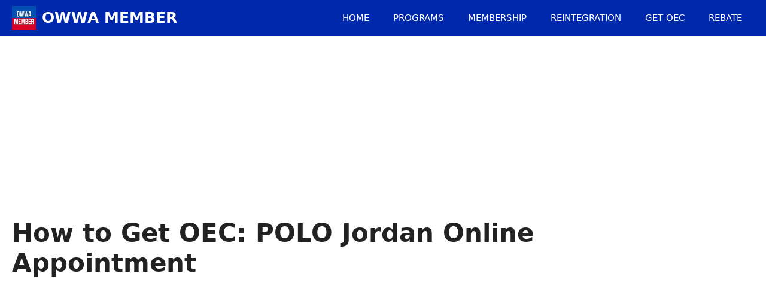

--- FILE ---
content_type: text/html; charset=UTF-8
request_url: https://owwamember.com/apply-oec-jordan/
body_size: 24028
content:
<!DOCTYPE html>
<html lang="en-US">
<head>
	<meta charset="UTF-8">
	<title>How to Get OEC: POLO Jordan Online Appointment | OWWA Member</title>
<style>
#wpadminbar #wp-admin-bar-wccp_free_top_button .ab-icon:before {
	content: "\f160";
	color: #02CA02;
	top: 3px;
}
#wpadminbar #wp-admin-bar-wccp_free_top_button .ab-icon {
	transform: rotate(45deg);
}
</style>
<meta name="viewport" content="width=device-width, initial-scale=1">
<!-- The SEO Framework by Sybre Waaijer -->
<meta name="robots" content="max-snippet:-1,max-image-preview:large,max-video-preview:-1" />
<link rel="canonical" href="https://owwamember.com/apply-oec-jordan/" />
<meta name="description" content="Overseas workers from the Philippines working in Jordan can apply for an Overseas Employment Certificate (OEC) at the Philippine Overseas Labor Office (POLO) in&#8230;" />
<meta property="og:type" content="article" />
<meta property="og:locale" content="en_US" />
<meta property="og:site_name" content="OWWA Member" />
<meta property="og:title" content="How to Get OEC: POLO Jordan Online Appointment" />
<meta property="og:description" content="Overseas workers from the Philippines working in Jordan can apply for an Overseas Employment Certificate (OEC) at the Philippine Overseas Labor Office (POLO) in Amman. If you are an OFW in Jordan&#8230;" />
<meta property="og:url" content="https://owwamember.com/apply-oec-jordan/" />
<meta property="og:image" content="https://owwamember.com/wp-content/uploads/2021/10/how-to-apply-oec-in-amman-jordan.jpg" />
<meta property="og:image:width" content="1800" />
<meta property="og:image:height" content="942" />
<meta property="og:image:alt" content="how to apply oec in amman jordan" />
<meta property="article:published_time" content="2021-10-22T18:06:02+00:00" />
<meta property="article:modified_time" content="2023-10-09T22:12:35+00:00" />
<meta name="twitter:card" content="summary_large_image" />
<meta name="twitter:title" content="How to Get OEC: POLO Jordan Online Appointment" />
<meta name="twitter:description" content="Overseas workers from the Philippines working in Jordan can apply for an Overseas Employment Certificate (OEC) at the Philippine Overseas Labor Office (POLO) in Amman. If you are an OFW in Jordan&#8230;" />
<meta name="twitter:image" content="https://owwamember.com/wp-content/uploads/2021/10/how-to-apply-oec-in-amman-jordan.jpg" />
<meta name="twitter:image:alt" content="how to apply oec in amman jordan" />
<script type="application/ld+json">{"@context":"https://schema.org","@graph":[{"@type":"WebSite","@id":"https://owwamember.com/#/schema/WebSite","url":"https://owwamember.com/","name":"OWWA Member","description":"Overseas Workers Welfare Administration site","inLanguage":"en-US","potentialAction":{"@type":"SearchAction","target":{"@type":"EntryPoint","urlTemplate":"https://owwamember.com/search/{search_term_string}/"},"query-input":"required name=search_term_string"},"publisher":{"@type":"Organization","@id":"https://owwamember.com/#/schema/Organization","name":"OWWA Member","url":"https://owwamember.com/","logo":{"@type":"ImageObject","url":"https://owwamember.com/wp-content/uploads/2021/02/owwa-member-community.jpg","contentUrl":"https://owwamember.com/wp-content/uploads/2021/02/owwa-member-community.jpg","width":628,"height":625}}},{"@type":"WebPage","@id":"https://owwamember.com/apply-oec-jordan/","url":"https://owwamember.com/apply-oec-jordan/","name":"How to Get OEC: POLO Jordan Online Appointment | OWWA Member","description":"Overseas workers from the Philippines working in Jordan can apply for an Overseas Employment Certificate (OEC) at the Philippine Overseas Labor Office (POLO) in&#8230;","inLanguage":"en-US","isPartOf":{"@id":"https://owwamember.com/#/schema/WebSite"},"breadcrumb":{"@type":"BreadcrumbList","@id":"https://owwamember.com/#/schema/BreadcrumbList","itemListElement":[{"@type":"ListItem","position":1,"item":"https://owwamember.com/","name":"OWWA Member"},{"@type":"ListItem","position":2,"item":"https://owwamember.com/tips/","name":"Tips"},{"@type":"ListItem","position":3,"name":"How to Get OEC: POLO Jordan Online Appointment"}]},"potentialAction":{"@type":"ReadAction","target":"https://owwamember.com/apply-oec-jordan/"},"datePublished":"2021-10-22T18:06:02+00:00","dateModified":"2023-10-09T22:12:35+00:00","author":{"@type":"Person","@id":"https://owwamember.com/#/schema/Person/c996716f0cca76ffc2a7a2f214a5550c","name":"owwalars"}}]}</script>
<!-- / The SEO Framework by Sybre Waaijer | 6.68ms meta | 3.14ms boot -->

<link rel='dns-prefetch' href='//stats.wp.com' />
<link rel="alternate" type="application/rss+xml" title="OWWA Member &raquo; Feed" href="https://owwamember.com/feed/" />
<link rel="alternate" type="application/rss+xml" title="OWWA Member &raquo; Comments Feed" href="https://owwamember.com/comments/feed/" />
<link rel="alternate" type="application/rss+xml" title="OWWA Member &raquo; How to Get OEC: POLO Jordan Online Appointment Comments Feed" href="https://owwamember.com/apply-oec-jordan/feed/" />
<link rel="alternate" title="oEmbed (JSON)" type="application/json+oembed" href="https://owwamember.com/wp-json/oembed/1.0/embed?url=https%3A%2F%2Fowwamember.com%2Fapply-oec-jordan%2F" />
<link rel="alternate" title="oEmbed (XML)" type="text/xml+oembed" href="https://owwamember.com/wp-json/oembed/1.0/embed?url=https%3A%2F%2Fowwamember.com%2Fapply-oec-jordan%2F&#038;format=xml" />
<style type="text/css" media="all">
.wpautoterms-footer{background-color:#ffffff;text-align:center;}
.wpautoterms-footer a{color:#000000;font-family:Arial, sans-serif;font-size:14px;}
.wpautoterms-footer .separator{color:#cccccc;font-family:Arial, sans-serif;font-size:14px;}</style>
<style id='wp-img-auto-sizes-contain-inline-css'>
img:is([sizes=auto i],[sizes^="auto," i]){contain-intrinsic-size:3000px 1500px}
/*# sourceURL=wp-img-auto-sizes-contain-inline-css */
</style>
<link rel='stylesheet' id='jetpack_related-posts-css' href='https://owwamember.com/wp-content/plugins/jetpack/modules/related-posts/related-posts.css?ver=20240116' media='all' />
<style id='wp-emoji-styles-inline-css'>

	img.wp-smiley, img.emoji {
		display: inline !important;
		border: none !important;
		box-shadow: none !important;
		height: 1em !important;
		width: 1em !important;
		margin: 0 0.07em !important;
		vertical-align: -0.1em !important;
		background: none !important;
		padding: 0 !important;
	}
/*# sourceURL=wp-emoji-styles-inline-css */
</style>
<style id='wp-block-library-inline-css'>
:root{--wp-block-synced-color:#7a00df;--wp-block-synced-color--rgb:122,0,223;--wp-bound-block-color:var(--wp-block-synced-color);--wp-editor-canvas-background:#ddd;--wp-admin-theme-color:#007cba;--wp-admin-theme-color--rgb:0,124,186;--wp-admin-theme-color-darker-10:#006ba1;--wp-admin-theme-color-darker-10--rgb:0,107,160.5;--wp-admin-theme-color-darker-20:#005a87;--wp-admin-theme-color-darker-20--rgb:0,90,135;--wp-admin-border-width-focus:2px}@media (min-resolution:192dpi){:root{--wp-admin-border-width-focus:1.5px}}.wp-element-button{cursor:pointer}:root .has-very-light-gray-background-color{background-color:#eee}:root .has-very-dark-gray-background-color{background-color:#313131}:root .has-very-light-gray-color{color:#eee}:root .has-very-dark-gray-color{color:#313131}:root .has-vivid-green-cyan-to-vivid-cyan-blue-gradient-background{background:linear-gradient(135deg,#00d084,#0693e3)}:root .has-purple-crush-gradient-background{background:linear-gradient(135deg,#34e2e4,#4721fb 50%,#ab1dfe)}:root .has-hazy-dawn-gradient-background{background:linear-gradient(135deg,#faaca8,#dad0ec)}:root .has-subdued-olive-gradient-background{background:linear-gradient(135deg,#fafae1,#67a671)}:root .has-atomic-cream-gradient-background{background:linear-gradient(135deg,#fdd79a,#004a59)}:root .has-nightshade-gradient-background{background:linear-gradient(135deg,#330968,#31cdcf)}:root .has-midnight-gradient-background{background:linear-gradient(135deg,#020381,#2874fc)}:root{--wp--preset--font-size--normal:16px;--wp--preset--font-size--huge:42px}.has-regular-font-size{font-size:1em}.has-larger-font-size{font-size:2.625em}.has-normal-font-size{font-size:var(--wp--preset--font-size--normal)}.has-huge-font-size{font-size:var(--wp--preset--font-size--huge)}.has-text-align-center{text-align:center}.has-text-align-left{text-align:left}.has-text-align-right{text-align:right}.has-fit-text{white-space:nowrap!important}#end-resizable-editor-section{display:none}.aligncenter{clear:both}.items-justified-left{justify-content:flex-start}.items-justified-center{justify-content:center}.items-justified-right{justify-content:flex-end}.items-justified-space-between{justify-content:space-between}.screen-reader-text{border:0;clip-path:inset(50%);height:1px;margin:-1px;overflow:hidden;padding:0;position:absolute;width:1px;word-wrap:normal!important}.screen-reader-text:focus{background-color:#ddd;clip-path:none;color:#444;display:block;font-size:1em;height:auto;left:5px;line-height:normal;padding:15px 23px 14px;text-decoration:none;top:5px;width:auto;z-index:100000}html :where(.has-border-color){border-style:solid}html :where([style*=border-top-color]){border-top-style:solid}html :where([style*=border-right-color]){border-right-style:solid}html :where([style*=border-bottom-color]){border-bottom-style:solid}html :where([style*=border-left-color]){border-left-style:solid}html :where([style*=border-width]){border-style:solid}html :where([style*=border-top-width]){border-top-style:solid}html :where([style*=border-right-width]){border-right-style:solid}html :where([style*=border-bottom-width]){border-bottom-style:solid}html :where([style*=border-left-width]){border-left-style:solid}html :where(img[class*=wp-image-]){height:auto;max-width:100%}:where(figure){margin:0 0 1em}html :where(.is-position-sticky){--wp-admin--admin-bar--position-offset:var(--wp-admin--admin-bar--height,0px)}@media screen and (max-width:600px){html :where(.is-position-sticky){--wp-admin--admin-bar--position-offset:0px}}

/*# sourceURL=wp-block-library-inline-css */
</style><style id='wp-block-image-inline-css'>
.wp-block-image>a,.wp-block-image>figure>a{display:inline-block}.wp-block-image img{box-sizing:border-box;height:auto;max-width:100%;vertical-align:bottom}@media not (prefers-reduced-motion){.wp-block-image img.hide{visibility:hidden}.wp-block-image img.show{animation:show-content-image .4s}}.wp-block-image[style*=border-radius] img,.wp-block-image[style*=border-radius]>a{border-radius:inherit}.wp-block-image.has-custom-border img{box-sizing:border-box}.wp-block-image.aligncenter{text-align:center}.wp-block-image.alignfull>a,.wp-block-image.alignwide>a{width:100%}.wp-block-image.alignfull img,.wp-block-image.alignwide img{height:auto;width:100%}.wp-block-image .aligncenter,.wp-block-image .alignleft,.wp-block-image .alignright,.wp-block-image.aligncenter,.wp-block-image.alignleft,.wp-block-image.alignright{display:table}.wp-block-image .aligncenter>figcaption,.wp-block-image .alignleft>figcaption,.wp-block-image .alignright>figcaption,.wp-block-image.aligncenter>figcaption,.wp-block-image.alignleft>figcaption,.wp-block-image.alignright>figcaption{caption-side:bottom;display:table-caption}.wp-block-image .alignleft{float:left;margin:.5em 1em .5em 0}.wp-block-image .alignright{float:right;margin:.5em 0 .5em 1em}.wp-block-image .aligncenter{margin-left:auto;margin-right:auto}.wp-block-image :where(figcaption){margin-bottom:1em;margin-top:.5em}.wp-block-image.is-style-circle-mask img{border-radius:9999px}@supports ((-webkit-mask-image:none) or (mask-image:none)) or (-webkit-mask-image:none){.wp-block-image.is-style-circle-mask img{border-radius:0;-webkit-mask-image:url('data:image/svg+xml;utf8,<svg viewBox="0 0 100 100" xmlns="http://www.w3.org/2000/svg"><circle cx="50" cy="50" r="50"/></svg>');mask-image:url('data:image/svg+xml;utf8,<svg viewBox="0 0 100 100" xmlns="http://www.w3.org/2000/svg"><circle cx="50" cy="50" r="50"/></svg>');mask-mode:alpha;-webkit-mask-position:center;mask-position:center;-webkit-mask-repeat:no-repeat;mask-repeat:no-repeat;-webkit-mask-size:contain;mask-size:contain}}:root :where(.wp-block-image.is-style-rounded img,.wp-block-image .is-style-rounded img){border-radius:9999px}.wp-block-image figure{margin:0}.wp-lightbox-container{display:flex;flex-direction:column;position:relative}.wp-lightbox-container img{cursor:zoom-in}.wp-lightbox-container img:hover+button{opacity:1}.wp-lightbox-container button{align-items:center;backdrop-filter:blur(16px) saturate(180%);background-color:#5a5a5a40;border:none;border-radius:4px;cursor:zoom-in;display:flex;height:20px;justify-content:center;opacity:0;padding:0;position:absolute;right:16px;text-align:center;top:16px;width:20px;z-index:100}@media not (prefers-reduced-motion){.wp-lightbox-container button{transition:opacity .2s ease}}.wp-lightbox-container button:focus-visible{outline:3px auto #5a5a5a40;outline:3px auto -webkit-focus-ring-color;outline-offset:3px}.wp-lightbox-container button:hover{cursor:pointer;opacity:1}.wp-lightbox-container button:focus{opacity:1}.wp-lightbox-container button:focus,.wp-lightbox-container button:hover,.wp-lightbox-container button:not(:hover):not(:active):not(.has-background){background-color:#5a5a5a40;border:none}.wp-lightbox-overlay{box-sizing:border-box;cursor:zoom-out;height:100vh;left:0;overflow:hidden;position:fixed;top:0;visibility:hidden;width:100%;z-index:100000}.wp-lightbox-overlay .close-button{align-items:center;cursor:pointer;display:flex;justify-content:center;min-height:40px;min-width:40px;padding:0;position:absolute;right:calc(env(safe-area-inset-right) + 16px);top:calc(env(safe-area-inset-top) + 16px);z-index:5000000}.wp-lightbox-overlay .close-button:focus,.wp-lightbox-overlay .close-button:hover,.wp-lightbox-overlay .close-button:not(:hover):not(:active):not(.has-background){background:none;border:none}.wp-lightbox-overlay .lightbox-image-container{height:var(--wp--lightbox-container-height);left:50%;overflow:hidden;position:absolute;top:50%;transform:translate(-50%,-50%);transform-origin:top left;width:var(--wp--lightbox-container-width);z-index:9999999999}.wp-lightbox-overlay .wp-block-image{align-items:center;box-sizing:border-box;display:flex;height:100%;justify-content:center;margin:0;position:relative;transform-origin:0 0;width:100%;z-index:3000000}.wp-lightbox-overlay .wp-block-image img{height:var(--wp--lightbox-image-height);min-height:var(--wp--lightbox-image-height);min-width:var(--wp--lightbox-image-width);width:var(--wp--lightbox-image-width)}.wp-lightbox-overlay .wp-block-image figcaption{display:none}.wp-lightbox-overlay button{background:none;border:none}.wp-lightbox-overlay .scrim{background-color:#fff;height:100%;opacity:.9;position:absolute;width:100%;z-index:2000000}.wp-lightbox-overlay.active{visibility:visible}@media not (prefers-reduced-motion){.wp-lightbox-overlay.active{animation:turn-on-visibility .25s both}.wp-lightbox-overlay.active img{animation:turn-on-visibility .35s both}.wp-lightbox-overlay.show-closing-animation:not(.active){animation:turn-off-visibility .35s both}.wp-lightbox-overlay.show-closing-animation:not(.active) img{animation:turn-off-visibility .25s both}.wp-lightbox-overlay.zoom.active{animation:none;opacity:1;visibility:visible}.wp-lightbox-overlay.zoom.active .lightbox-image-container{animation:lightbox-zoom-in .4s}.wp-lightbox-overlay.zoom.active .lightbox-image-container img{animation:none}.wp-lightbox-overlay.zoom.active .scrim{animation:turn-on-visibility .4s forwards}.wp-lightbox-overlay.zoom.show-closing-animation:not(.active){animation:none}.wp-lightbox-overlay.zoom.show-closing-animation:not(.active) .lightbox-image-container{animation:lightbox-zoom-out .4s}.wp-lightbox-overlay.zoom.show-closing-animation:not(.active) .lightbox-image-container img{animation:none}.wp-lightbox-overlay.zoom.show-closing-animation:not(.active) .scrim{animation:turn-off-visibility .4s forwards}}@keyframes show-content-image{0%{visibility:hidden}99%{visibility:hidden}to{visibility:visible}}@keyframes turn-on-visibility{0%{opacity:0}to{opacity:1}}@keyframes turn-off-visibility{0%{opacity:1;visibility:visible}99%{opacity:0;visibility:visible}to{opacity:0;visibility:hidden}}@keyframes lightbox-zoom-in{0%{transform:translate(calc((-100vw + var(--wp--lightbox-scrollbar-width))/2 + var(--wp--lightbox-initial-left-position)),calc(-50vh + var(--wp--lightbox-initial-top-position))) scale(var(--wp--lightbox-scale))}to{transform:translate(-50%,-50%) scale(1)}}@keyframes lightbox-zoom-out{0%{transform:translate(-50%,-50%) scale(1);visibility:visible}99%{visibility:visible}to{transform:translate(calc((-100vw + var(--wp--lightbox-scrollbar-width))/2 + var(--wp--lightbox-initial-left-position)),calc(-50vh + var(--wp--lightbox-initial-top-position))) scale(var(--wp--lightbox-scale));visibility:hidden}}
/*# sourceURL=https://owwamember.com/wp-includes/blocks/image/style.min.css */
</style>
<style id='wp-block-embed-inline-css'>
.wp-block-embed.alignleft,.wp-block-embed.alignright,.wp-block[data-align=left]>[data-type="core/embed"],.wp-block[data-align=right]>[data-type="core/embed"]{max-width:360px;width:100%}.wp-block-embed.alignleft .wp-block-embed__wrapper,.wp-block-embed.alignright .wp-block-embed__wrapper,.wp-block[data-align=left]>[data-type="core/embed"] .wp-block-embed__wrapper,.wp-block[data-align=right]>[data-type="core/embed"] .wp-block-embed__wrapper{min-width:280px}.wp-block-cover .wp-block-embed{min-height:240px;min-width:320px}.wp-block-embed{overflow-wrap:break-word}.wp-block-embed :where(figcaption){margin-bottom:1em;margin-top:.5em}.wp-block-embed iframe{max-width:100%}.wp-block-embed__wrapper{position:relative}.wp-embed-responsive .wp-has-aspect-ratio .wp-block-embed__wrapper:before{content:"";display:block;padding-top:50%}.wp-embed-responsive .wp-has-aspect-ratio iframe{bottom:0;height:100%;left:0;position:absolute;right:0;top:0;width:100%}.wp-embed-responsive .wp-embed-aspect-21-9 .wp-block-embed__wrapper:before{padding-top:42.85%}.wp-embed-responsive .wp-embed-aspect-18-9 .wp-block-embed__wrapper:before{padding-top:50%}.wp-embed-responsive .wp-embed-aspect-16-9 .wp-block-embed__wrapper:before{padding-top:56.25%}.wp-embed-responsive .wp-embed-aspect-4-3 .wp-block-embed__wrapper:before{padding-top:75%}.wp-embed-responsive .wp-embed-aspect-1-1 .wp-block-embed__wrapper:before{padding-top:100%}.wp-embed-responsive .wp-embed-aspect-9-16 .wp-block-embed__wrapper:before{padding-top:177.77%}.wp-embed-responsive .wp-embed-aspect-1-2 .wp-block-embed__wrapper:before{padding-top:200%}
/*# sourceURL=https://owwamember.com/wp-includes/blocks/embed/style.min.css */
</style>
<style id='global-styles-inline-css'>
:root{--wp--preset--aspect-ratio--square: 1;--wp--preset--aspect-ratio--4-3: 4/3;--wp--preset--aspect-ratio--3-4: 3/4;--wp--preset--aspect-ratio--3-2: 3/2;--wp--preset--aspect-ratio--2-3: 2/3;--wp--preset--aspect-ratio--16-9: 16/9;--wp--preset--aspect-ratio--9-16: 9/16;--wp--preset--color--black: #000000;--wp--preset--color--cyan-bluish-gray: #abb8c3;--wp--preset--color--white: #ffffff;--wp--preset--color--pale-pink: #f78da7;--wp--preset--color--vivid-red: #cf2e2e;--wp--preset--color--luminous-vivid-orange: #ff6900;--wp--preset--color--luminous-vivid-amber: #fcb900;--wp--preset--color--light-green-cyan: #7bdcb5;--wp--preset--color--vivid-green-cyan: #00d084;--wp--preset--color--pale-cyan-blue: #8ed1fc;--wp--preset--color--vivid-cyan-blue: #0693e3;--wp--preset--color--vivid-purple: #9b51e0;--wp--preset--color--contrast: var(--contrast);--wp--preset--color--contrast-2: var(--contrast-2);--wp--preset--color--contrast-3: var(--contrast-3);--wp--preset--color--base: var(--base);--wp--preset--color--base-2: var(--base-2);--wp--preset--color--base-3: var(--base-3);--wp--preset--color--accent: var(--accent);--wp--preset--gradient--vivid-cyan-blue-to-vivid-purple: linear-gradient(135deg,rgb(6,147,227) 0%,rgb(155,81,224) 100%);--wp--preset--gradient--light-green-cyan-to-vivid-green-cyan: linear-gradient(135deg,rgb(122,220,180) 0%,rgb(0,208,130) 100%);--wp--preset--gradient--luminous-vivid-amber-to-luminous-vivid-orange: linear-gradient(135deg,rgb(252,185,0) 0%,rgb(255,105,0) 100%);--wp--preset--gradient--luminous-vivid-orange-to-vivid-red: linear-gradient(135deg,rgb(255,105,0) 0%,rgb(207,46,46) 100%);--wp--preset--gradient--very-light-gray-to-cyan-bluish-gray: linear-gradient(135deg,rgb(238,238,238) 0%,rgb(169,184,195) 100%);--wp--preset--gradient--cool-to-warm-spectrum: linear-gradient(135deg,rgb(74,234,220) 0%,rgb(151,120,209) 20%,rgb(207,42,186) 40%,rgb(238,44,130) 60%,rgb(251,105,98) 80%,rgb(254,248,76) 100%);--wp--preset--gradient--blush-light-purple: linear-gradient(135deg,rgb(255,206,236) 0%,rgb(152,150,240) 100%);--wp--preset--gradient--blush-bordeaux: linear-gradient(135deg,rgb(254,205,165) 0%,rgb(254,45,45) 50%,rgb(107,0,62) 100%);--wp--preset--gradient--luminous-dusk: linear-gradient(135deg,rgb(255,203,112) 0%,rgb(199,81,192) 50%,rgb(65,88,208) 100%);--wp--preset--gradient--pale-ocean: linear-gradient(135deg,rgb(255,245,203) 0%,rgb(182,227,212) 50%,rgb(51,167,181) 100%);--wp--preset--gradient--electric-grass: linear-gradient(135deg,rgb(202,248,128) 0%,rgb(113,206,126) 100%);--wp--preset--gradient--midnight: linear-gradient(135deg,rgb(2,3,129) 0%,rgb(40,116,252) 100%);--wp--preset--font-size--small: 13px;--wp--preset--font-size--medium: 20px;--wp--preset--font-size--large: 36px;--wp--preset--font-size--x-large: 42px;--wp--preset--spacing--20: 0.44rem;--wp--preset--spacing--30: 0.67rem;--wp--preset--spacing--40: 1rem;--wp--preset--spacing--50: 1.5rem;--wp--preset--spacing--60: 2.25rem;--wp--preset--spacing--70: 3.38rem;--wp--preset--spacing--80: 5.06rem;--wp--preset--shadow--natural: 6px 6px 9px rgba(0, 0, 0, 0.2);--wp--preset--shadow--deep: 12px 12px 50px rgba(0, 0, 0, 0.4);--wp--preset--shadow--sharp: 6px 6px 0px rgba(0, 0, 0, 0.2);--wp--preset--shadow--outlined: 6px 6px 0px -3px rgb(255, 255, 255), 6px 6px rgb(0, 0, 0);--wp--preset--shadow--crisp: 6px 6px 0px rgb(0, 0, 0);}:where(.is-layout-flex){gap: 0.5em;}:where(.is-layout-grid){gap: 0.5em;}body .is-layout-flex{display: flex;}.is-layout-flex{flex-wrap: wrap;align-items: center;}.is-layout-flex > :is(*, div){margin: 0;}body .is-layout-grid{display: grid;}.is-layout-grid > :is(*, div){margin: 0;}:where(.wp-block-columns.is-layout-flex){gap: 2em;}:where(.wp-block-columns.is-layout-grid){gap: 2em;}:where(.wp-block-post-template.is-layout-flex){gap: 1.25em;}:where(.wp-block-post-template.is-layout-grid){gap: 1.25em;}.has-black-color{color: var(--wp--preset--color--black) !important;}.has-cyan-bluish-gray-color{color: var(--wp--preset--color--cyan-bluish-gray) !important;}.has-white-color{color: var(--wp--preset--color--white) !important;}.has-pale-pink-color{color: var(--wp--preset--color--pale-pink) !important;}.has-vivid-red-color{color: var(--wp--preset--color--vivid-red) !important;}.has-luminous-vivid-orange-color{color: var(--wp--preset--color--luminous-vivid-orange) !important;}.has-luminous-vivid-amber-color{color: var(--wp--preset--color--luminous-vivid-amber) !important;}.has-light-green-cyan-color{color: var(--wp--preset--color--light-green-cyan) !important;}.has-vivid-green-cyan-color{color: var(--wp--preset--color--vivid-green-cyan) !important;}.has-pale-cyan-blue-color{color: var(--wp--preset--color--pale-cyan-blue) !important;}.has-vivid-cyan-blue-color{color: var(--wp--preset--color--vivid-cyan-blue) !important;}.has-vivid-purple-color{color: var(--wp--preset--color--vivid-purple) !important;}.has-black-background-color{background-color: var(--wp--preset--color--black) !important;}.has-cyan-bluish-gray-background-color{background-color: var(--wp--preset--color--cyan-bluish-gray) !important;}.has-white-background-color{background-color: var(--wp--preset--color--white) !important;}.has-pale-pink-background-color{background-color: var(--wp--preset--color--pale-pink) !important;}.has-vivid-red-background-color{background-color: var(--wp--preset--color--vivid-red) !important;}.has-luminous-vivid-orange-background-color{background-color: var(--wp--preset--color--luminous-vivid-orange) !important;}.has-luminous-vivid-amber-background-color{background-color: var(--wp--preset--color--luminous-vivid-amber) !important;}.has-light-green-cyan-background-color{background-color: var(--wp--preset--color--light-green-cyan) !important;}.has-vivid-green-cyan-background-color{background-color: var(--wp--preset--color--vivid-green-cyan) !important;}.has-pale-cyan-blue-background-color{background-color: var(--wp--preset--color--pale-cyan-blue) !important;}.has-vivid-cyan-blue-background-color{background-color: var(--wp--preset--color--vivid-cyan-blue) !important;}.has-vivid-purple-background-color{background-color: var(--wp--preset--color--vivid-purple) !important;}.has-black-border-color{border-color: var(--wp--preset--color--black) !important;}.has-cyan-bluish-gray-border-color{border-color: var(--wp--preset--color--cyan-bluish-gray) !important;}.has-white-border-color{border-color: var(--wp--preset--color--white) !important;}.has-pale-pink-border-color{border-color: var(--wp--preset--color--pale-pink) !important;}.has-vivid-red-border-color{border-color: var(--wp--preset--color--vivid-red) !important;}.has-luminous-vivid-orange-border-color{border-color: var(--wp--preset--color--luminous-vivid-orange) !important;}.has-luminous-vivid-amber-border-color{border-color: var(--wp--preset--color--luminous-vivid-amber) !important;}.has-light-green-cyan-border-color{border-color: var(--wp--preset--color--light-green-cyan) !important;}.has-vivid-green-cyan-border-color{border-color: var(--wp--preset--color--vivid-green-cyan) !important;}.has-pale-cyan-blue-border-color{border-color: var(--wp--preset--color--pale-cyan-blue) !important;}.has-vivid-cyan-blue-border-color{border-color: var(--wp--preset--color--vivid-cyan-blue) !important;}.has-vivid-purple-border-color{border-color: var(--wp--preset--color--vivid-purple) !important;}.has-vivid-cyan-blue-to-vivid-purple-gradient-background{background: var(--wp--preset--gradient--vivid-cyan-blue-to-vivid-purple) !important;}.has-light-green-cyan-to-vivid-green-cyan-gradient-background{background: var(--wp--preset--gradient--light-green-cyan-to-vivid-green-cyan) !important;}.has-luminous-vivid-amber-to-luminous-vivid-orange-gradient-background{background: var(--wp--preset--gradient--luminous-vivid-amber-to-luminous-vivid-orange) !important;}.has-luminous-vivid-orange-to-vivid-red-gradient-background{background: var(--wp--preset--gradient--luminous-vivid-orange-to-vivid-red) !important;}.has-very-light-gray-to-cyan-bluish-gray-gradient-background{background: var(--wp--preset--gradient--very-light-gray-to-cyan-bluish-gray) !important;}.has-cool-to-warm-spectrum-gradient-background{background: var(--wp--preset--gradient--cool-to-warm-spectrum) !important;}.has-blush-light-purple-gradient-background{background: var(--wp--preset--gradient--blush-light-purple) !important;}.has-blush-bordeaux-gradient-background{background: var(--wp--preset--gradient--blush-bordeaux) !important;}.has-luminous-dusk-gradient-background{background: var(--wp--preset--gradient--luminous-dusk) !important;}.has-pale-ocean-gradient-background{background: var(--wp--preset--gradient--pale-ocean) !important;}.has-electric-grass-gradient-background{background: var(--wp--preset--gradient--electric-grass) !important;}.has-midnight-gradient-background{background: var(--wp--preset--gradient--midnight) !important;}.has-small-font-size{font-size: var(--wp--preset--font-size--small) !important;}.has-medium-font-size{font-size: var(--wp--preset--font-size--medium) !important;}.has-large-font-size{font-size: var(--wp--preset--font-size--large) !important;}.has-x-large-font-size{font-size: var(--wp--preset--font-size--x-large) !important;}
/*# sourceURL=global-styles-inline-css */
</style>

<style id='classic-theme-styles-inline-css'>
/*! This file is auto-generated */
.wp-block-button__link{color:#fff;background-color:#32373c;border-radius:9999px;box-shadow:none;text-decoration:none;padding:calc(.667em + 2px) calc(1.333em + 2px);font-size:1.125em}.wp-block-file__button{background:#32373c;color:#fff;text-decoration:none}
/*# sourceURL=/wp-includes/css/classic-themes.min.css */
</style>
<link rel='stylesheet' id='wpautoterms_css-css' href='https://owwamember.com/wp-content/plugins/auto-terms-of-service-and-privacy-policy/css/wpautoterms.css?ver=6.9' media='all' />
<link rel='stylesheet' id='toc-screen-css' href='https://owwamember.com/wp-content/plugins/table-of-contents-plus/screen.min.css?ver=2411.1' media='all' />
<link rel='stylesheet' id='generate-style-css' href='https://owwamember.com/wp-content/themes/generatepress/assets/css/main.min.css?ver=3.6.0' media='all' />
<style id='generate-style-inline-css'>
body{background-color:var(--base-2);color:var(--contrast);}a{color:var(--accent);}a{text-decoration:underline;}.entry-title a, .site-branding a, a.button, .wp-block-button__link, .main-navigation a{text-decoration:none;}a:hover, a:focus, a:active{color:var(--contrast);}.grid-container{max-width:1280px;}.wp-block-group__inner-container{max-width:1280px;margin-left:auto;margin-right:auto;}:root{--contrast:#222222;--contrast-2:#575760;--contrast-3:#b2b2be;--base:#f0f0f0;--base-2:#ffffff;--base-3:#ffffff;--accent:#1e73be;}:root .has-contrast-color{color:var(--contrast);}:root .has-contrast-background-color{background-color:var(--contrast);}:root .has-contrast-2-color{color:var(--contrast-2);}:root .has-contrast-2-background-color{background-color:var(--contrast-2);}:root .has-contrast-3-color{color:var(--contrast-3);}:root .has-contrast-3-background-color{background-color:var(--contrast-3);}:root .has-base-color{color:var(--base);}:root .has-base-background-color{background-color:var(--base);}:root .has-base-2-color{color:var(--base-2);}:root .has-base-2-background-color{background-color:var(--base-2);}:root .has-base-3-color{color:var(--base-3);}:root .has-base-3-background-color{background-color:var(--base-3);}:root .has-accent-color{color:var(--accent);}:root .has-accent-background-color{background-color:var(--accent);}.main-title{text-transform:uppercase;}.main-navigation a, .main-navigation .menu-toggle, .main-navigation .menu-bar-items{text-transform:uppercase;}body, button, input, select, textarea{font-size:19px;}body{line-height:1.6;}h2.entry-title{font-weight:700;}@media (max-width:768px){h2.entry-title{font-size:30px;}}h3{font-weight:700;}@media (max-width:768px){h3{font-size:26px;}}h2{font-weight:700;}@media (max-width:768px){h2{font-size:30px;}}h1{font-weight:700;}@media (max-width:768px){h1{font-size:34px;}}.top-bar{background-color:#636363;color:#ffffff;}.top-bar a{color:#ffffff;}.top-bar a:hover{color:#303030;}.site-header{background-color:var(--base-3);color:#ffffff;}.site-header a{color:#ffffff;}.main-title a,.main-title a:hover{color:#ffffff;}.site-description{color:var(--contrast-2);}.main-navigation,.main-navigation ul ul{background-color:#0028ad;}.main-navigation .main-nav ul li a, .main-navigation .menu-toggle, .main-navigation .menu-bar-items{color:#ffffff;}.main-navigation .main-nav ul li:not([class*="current-menu-"]):hover > a, .main-navigation .main-nav ul li:not([class*="current-menu-"]):focus > a, .main-navigation .main-nav ul li.sfHover:not([class*="current-menu-"]) > a, .main-navigation .menu-bar-item:hover > a, .main-navigation .menu-bar-item.sfHover > a{color:var(--accent);}button.menu-toggle:hover,button.menu-toggle:focus{color:#ffffff;}.main-navigation .main-nav ul li[class*="current-menu-"] > a{color:var(--accent);}.navigation-search input[type="search"],.navigation-search input[type="search"]:active, .navigation-search input[type="search"]:focus, .main-navigation .main-nav ul li.search-item.active > a, .main-navigation .menu-bar-items .search-item.active > a{color:var(--accent);}.main-navigation ul ul{background-color:var(--base);}.separate-containers .inside-article, .separate-containers .comments-area, .separate-containers .page-header, .one-container .container, .separate-containers .paging-navigation, .inside-page-header{background-color:var(--base-3);}.inside-article a:hover,.paging-navigation a:hover,.comments-area a:hover,.page-header a:hover{color:#02a4df;}.entry-title a{color:var(--contrast);}.entry-title a:hover{color:var(--contrast-2);}.entry-meta{color:var(--contrast-2);}.sidebar .widget{background-color:var(--base-3);}.footer-widgets{background-color:var(--base-3);}.site-info{background-color:var(--base-3);}input[type="text"],input[type="email"],input[type="url"],input[type="password"],input[type="search"],input[type="tel"],input[type="number"],textarea,select{color:var(--contrast);background-color:var(--base-2);border-color:var(--base);}input[type="text"]:focus,input[type="email"]:focus,input[type="url"]:focus,input[type="password"]:focus,input[type="search"]:focus,input[type="tel"]:focus,input[type="number"]:focus,textarea:focus,select:focus{color:var(--contrast);background-color:var(--base-2);border-color:var(--contrast-3);}button,html input[type="button"],input[type="reset"],input[type="submit"],a.button,a.wp-block-button__link:not(.has-background){color:#ffffff;background-color:#55555e;}button:hover,html input[type="button"]:hover,input[type="reset"]:hover,input[type="submit"]:hover,a.button:hover,button:focus,html input[type="button"]:focus,input[type="reset"]:focus,input[type="submit"]:focus,a.button:focus,a.wp-block-button__link:not(.has-background):active,a.wp-block-button__link:not(.has-background):focus,a.wp-block-button__link:not(.has-background):hover{color:#ffffff;background-color:#3f4047;}a.generate-back-to-top{background-color:rgba( 0,0,0,0.4 );color:#ffffff;}a.generate-back-to-top:hover,a.generate-back-to-top:focus{background-color:rgba( 0,0,0,0.6 );color:#ffffff;}:root{--gp-search-modal-bg-color:var(--base-3);--gp-search-modal-text-color:var(--contrast);--gp-search-modal-overlay-bg-color:rgba(0,0,0,0.2);}@media (max-width: 768px){.main-navigation .menu-bar-item:hover > a, .main-navigation .menu-bar-item.sfHover > a{background:none;color:#ffffff;}}.nav-below-header .main-navigation .inside-navigation.grid-container, .nav-above-header .main-navigation .inside-navigation.grid-container{padding:0px 20px 0px 20px;}.separate-containers .inside-article, .separate-containers .comments-area, .separate-containers .page-header, .separate-containers .paging-navigation, .one-container .site-content, .inside-page-header{padding:0px 20px 20px 20px;}.site-main .wp-block-group__inner-container{padding:0px 20px 20px 20px;}.separate-containers .paging-navigation{padding-top:20px;padding-bottom:20px;}.entry-content .alignwide, body:not(.no-sidebar) .entry-content .alignfull{margin-left:-20px;width:calc(100% + 40px);max-width:calc(100% + 40px);}.one-container.right-sidebar .site-main,.one-container.both-right .site-main{margin-right:20px;}.one-container.left-sidebar .site-main,.one-container.both-left .site-main{margin-left:20px;}.one-container.both-sidebars .site-main{margin:0px 20px 0px 20px;}.sidebar .widget, .page-header, .widget-area .main-navigation, .site-main > *{margin-bottom:5px;}.separate-containers .site-main{margin:5px;}.both-right .inside-left-sidebar,.both-left .inside-left-sidebar{margin-right:2px;}.both-right .inside-right-sidebar,.both-left .inside-right-sidebar{margin-left:2px;}.one-container.archive .post:not(:last-child):not(.is-loop-template-item), .one-container.blog .post:not(:last-child):not(.is-loop-template-item){padding-bottom:20px;}.separate-containers .featured-image{margin-top:5px;}.separate-containers .inside-right-sidebar, .separate-containers .inside-left-sidebar{margin-top:5px;margin-bottom:5px;}.rtl .menu-item-has-children .dropdown-menu-toggle{padding-left:20px;}.rtl .main-navigation .main-nav ul li.menu-item-has-children > a{padding-right:20px;}.widget-area .widget{padding:0px 0px 10px 0px;}@media (max-width:768px){.separate-containers .inside-article, .separate-containers .comments-area, .separate-containers .page-header, .separate-containers .paging-navigation, .one-container .site-content, .inside-page-header{padding:5px 20px 20px 20px;}.site-main .wp-block-group__inner-container{padding:5px 20px 20px 20px;}.inside-top-bar{padding-right:30px;padding-left:30px;}.inside-header{padding-right:30px;padding-left:30px;}.widget-area .widget{padding-top:20px;padding-right:20px;padding-bottom:20px;padding-left:20px;}.footer-widgets-container{padding-top:20px;padding-right:20px;padding-bottom:20px;padding-left:20px;}.inside-site-info{padding-right:30px;padding-left:30px;}.entry-content .alignwide, body:not(.no-sidebar) .entry-content .alignfull{margin-left:-20px;width:calc(100% + 40px);max-width:calc(100% + 40px);}.one-container .site-main .paging-navigation{margin-bottom:5px;}}/* End cached CSS */.is-right-sidebar{width:25%;}.is-left-sidebar{width:25%;}.site-content .content-area{width:75%;}@media (max-width: 768px){.main-navigation .menu-toggle,.sidebar-nav-mobile:not(#sticky-placeholder){display:block;}.main-navigation ul,.gen-sidebar-nav,.main-navigation:not(.slideout-navigation):not(.toggled) .main-nav > ul,.has-inline-mobile-toggle #site-navigation .inside-navigation > *:not(.navigation-search):not(.main-nav){display:none;}.nav-align-right .inside-navigation,.nav-align-center .inside-navigation{justify-content:space-between;}}
.dynamic-author-image-rounded{border-radius:100%;}.dynamic-featured-image, .dynamic-author-image{vertical-align:middle;}.one-container.blog .dynamic-content-template:not(:last-child), .one-container.archive .dynamic-content-template:not(:last-child){padding-bottom:0px;}.dynamic-entry-excerpt > p:last-child{margin-bottom:0px;}
/*# sourceURL=generate-style-inline-css */
</style>
<style id='akismet-widget-style-inline-css'>

			.a-stats {
				--akismet-color-mid-green: #357b49;
				--akismet-color-white: #fff;
				--akismet-color-light-grey: #f6f7f7;

				max-width: 350px;
				width: auto;
			}

			.a-stats * {
				all: unset;
				box-sizing: border-box;
			}

			.a-stats strong {
				font-weight: 600;
			}

			.a-stats a.a-stats__link,
			.a-stats a.a-stats__link:visited,
			.a-stats a.a-stats__link:active {
				background: var(--akismet-color-mid-green);
				border: none;
				box-shadow: none;
				border-radius: 8px;
				color: var(--akismet-color-white);
				cursor: pointer;
				display: block;
				font-family: -apple-system, BlinkMacSystemFont, 'Segoe UI', 'Roboto', 'Oxygen-Sans', 'Ubuntu', 'Cantarell', 'Helvetica Neue', sans-serif;
				font-weight: 500;
				padding: 12px;
				text-align: center;
				text-decoration: none;
				transition: all 0.2s ease;
			}

			/* Extra specificity to deal with TwentyTwentyOne focus style */
			.widget .a-stats a.a-stats__link:focus {
				background: var(--akismet-color-mid-green);
				color: var(--akismet-color-white);
				text-decoration: none;
			}

			.a-stats a.a-stats__link:hover {
				filter: brightness(110%);
				box-shadow: 0 4px 12px rgba(0, 0, 0, 0.06), 0 0 2px rgba(0, 0, 0, 0.16);
			}

			.a-stats .count {
				color: var(--akismet-color-white);
				display: block;
				font-size: 1.5em;
				line-height: 1.4;
				padding: 0 13px;
				white-space: nowrap;
			}
		
/*# sourceURL=akismet-widget-style-inline-css */
</style>
<link rel='stylesheet' id='generate-blog-columns-css' href='https://owwamember.com/wp-content/plugins/gp-premium/blog/functions/css/columns.min.css?ver=2.5.3' media='all' />
<link rel='stylesheet' id='generate-navigation-branding-css' href='https://owwamember.com/wp-content/plugins/gp-premium/menu-plus/functions/css/navigation-branding-flex.min.css?ver=2.5.3' media='all' />
<style id='generate-navigation-branding-inline-css'>
.main-navigation.has-branding .inside-navigation.grid-container, .main-navigation.has-branding.grid-container .inside-navigation:not(.grid-container){padding:0px 20px 0px 20px;}.main-navigation.has-branding:not(.grid-container) .inside-navigation:not(.grid-container) .navigation-branding{margin-left:10px;}.navigation-branding img, .site-logo.mobile-header-logo img{height:60px;width:auto;}.navigation-branding .main-title{line-height:60px;}@media (max-width: 768px){.main-navigation.has-branding.nav-align-center .menu-bar-items, .main-navigation.has-sticky-branding.navigation-stick.nav-align-center .menu-bar-items{margin-left:auto;}.navigation-branding{margin-right:auto;margin-left:10px;}.navigation-branding .main-title, .mobile-header-navigation .site-logo{margin-left:10px;}.main-navigation.has-branding .inside-navigation.grid-container{padding:0px;}}
/*# sourceURL=generate-navigation-branding-inline-css */
</style>
<script id="jetpack_related-posts-js-extra">
var related_posts_js_options = {"post_heading":"h4"};
//# sourceURL=jetpack_related-posts-js-extra
</script>
<script src="https://owwamember.com/wp-content/plugins/jetpack/_inc/build/related-posts/related-posts.min.js?ver=20240116" id="jetpack_related-posts-js"></script>
<script src="https://owwamember.com/wp-includes/js/jquery/jquery.min.js?ver=3.7.1" id="jquery-core-js"></script>
<script src="https://owwamember.com/wp-includes/js/jquery/jquery-migrate.min.js?ver=3.4.1" id="jquery-migrate-js"></script>
<script src="https://owwamember.com/wp-includes/js/dist/dom-ready.min.js?ver=f77871ff7694fffea381" id="wp-dom-ready-js"></script>
<script src="https://owwamember.com/wp-content/plugins/auto-terms-of-service-and-privacy-policy/js/base.js?ver=3.0.3" id="wpautoterms_base-js"></script>
<link rel="https://api.w.org/" href="https://owwamember.com/wp-json/" /><link rel="alternate" title="JSON" type="application/json" href="https://owwamember.com/wp-json/wp/v2/posts/2323" /><link rel="EditURI" type="application/rsd+xml" title="RSD" href="https://owwamember.com/xmlrpc.php?rsd" />
		<script type="text/javascript">
			//<![CDATA[
			var show_msg = '0';
			if (show_msg !== '0') {
				var options = {view_src: "View Source is disabled!", inspect_elem: "Inspect Element is disabled!", right_click: "Right click is disabled!", copy_cut_paste_content: "Cut/Copy/Paste is disabled!", image_drop: "Image Drag-n-Drop is disabled!" }
			} else {
				var options = '';
			}

         	function nocontextmenu(e) { return false; }
         	document.oncontextmenu = nocontextmenu;
         	document.ondragstart = function() { return false;}

			document.onmousedown = function (event) {
				event = (event || window.event);
				if (event.keyCode === 123) {
					if (show_msg !== '0') {show_toast('inspect_elem');}
					return false;
				}
			}
			document.onkeydown = function (event) {
				event = (event || window.event);
				//alert(event.keyCode);   return false;
				if (event.keyCode === 123 ||
						event.ctrlKey && event.shiftKey && event.keyCode === 73 ||
						event.ctrlKey && event.shiftKey && event.keyCode === 75) {
					if (show_msg !== '0') {show_toast('inspect_elem');}
					return false;
				}
				if (event.ctrlKey && event.keyCode === 85) {
					if (show_msg !== '0') {show_toast('view_src');}
					return false;
				}
			}
			function addMultiEventListener(element, eventNames, listener) {
				var events = eventNames.split(' ');
				for (var i = 0, iLen = events.length; i < iLen; i++) {
					element.addEventListener(events[i], function (e) {
						e.preventDefault();
						if (show_msg !== '0') {
							show_toast(listener);
						}
					});
				}
			}
			addMultiEventListener(document, 'contextmenu', 'right_click');
			addMultiEventListener(document, 'cut copy paste print', 'copy_cut_paste_content');
			addMultiEventListener(document, 'drag drop', 'image_drop');
			function show_toast(text) {
				var x = document.getElementById("amm_drcfw_toast_msg");
				x.innerHTML = eval('options.' + text);
				x.className = "show";
				setTimeout(function () {
					x.className = x.className.replace("show", "")
				}, 3000);
			}
		//]]>
		</script>
		<style type="text/css">body * :not(input):not(textarea){user-select:none !important; -webkit-touch-callout: none !important;  -webkit-user-select: none !important; -moz-user-select:none !important; -khtml-user-select:none !important; -ms-user-select: none !important;}#amm_drcfw_toast_msg{visibility:hidden;min-width:250px;margin-left:-125px;background-color:#333;color:#fff;text-align:center;border-radius:2px;padding:16px;position:fixed;z-index:999;left:50%;bottom:30px;font-size:17px}#amm_drcfw_toast_msg.show{visibility:visible;-webkit-animation:fadein .5s,fadeout .5s 2.5s;animation:fadein .5s,fadeout .5s 2.5s}@-webkit-keyframes fadein{from{bottom:0;opacity:0}to{bottom:30px;opacity:1}}@keyframes fadein{from{bottom:0;opacity:0}to{bottom:30px;opacity:1}}@-webkit-keyframes fadeout{from{bottom:30px;opacity:1}to{bottom:0;opacity:0}}@keyframes fadeout{from{bottom:30px;opacity:1}to{bottom:0;opacity:0}}</style>
		<script id="wpcp_disable_selection" type="text/javascript">
var image_save_msg='You are not allowed to save images!';
	var no_menu_msg='Context Menu disabled!';
	var smessage = "Content is protected !!";

function disableEnterKey(e)
{
	var elemtype = e.target.tagName;
	
	elemtype = elemtype.toUpperCase();
	
	if (elemtype == "TEXT" || elemtype == "TEXTAREA" || elemtype == "INPUT" || elemtype == "PASSWORD" || elemtype == "SELECT" || elemtype == "OPTION" || elemtype == "EMBED")
	{
		elemtype = 'TEXT';
	}
	
	if (e.ctrlKey){
     var key;
     if(window.event)
          key = window.event.keyCode;     //IE
     else
          key = e.which;     //firefox (97)
    //if (key != 17) alert(key);
     if (elemtype!= 'TEXT' && (key == 97 || key == 65 || key == 67 || key == 99 || key == 88 || key == 120 || key == 26 || key == 85  || key == 86 || key == 83 || key == 43 || key == 73))
     {
		if(wccp_free_iscontenteditable(e)) return true;
		show_wpcp_message('You are not allowed to copy content or view source');
		return false;
     }else
     	return true;
     }
}


/*For contenteditable tags*/
function wccp_free_iscontenteditable(e)
{
	var e = e || window.event; // also there is no e.target property in IE. instead IE uses window.event.srcElement
  	
	var target = e.target || e.srcElement;

	var elemtype = e.target.nodeName;
	
	elemtype = elemtype.toUpperCase();
	
	var iscontenteditable = "false";
		
	if(typeof target.getAttribute!="undefined" ) iscontenteditable = target.getAttribute("contenteditable"); // Return true or false as string
	
	var iscontenteditable2 = false;
	
	if(typeof target.isContentEditable!="undefined" ) iscontenteditable2 = target.isContentEditable; // Return true or false as boolean

	if(target.parentElement.isContentEditable) iscontenteditable2 = true;
	
	if (iscontenteditable == "true" || iscontenteditable2 == true)
	{
		if(typeof target.style!="undefined" ) target.style.cursor = "text";
		
		return true;
	}
}

////////////////////////////////////
function disable_copy(e)
{	
	var e = e || window.event; // also there is no e.target property in IE. instead IE uses window.event.srcElement
	
	var elemtype = e.target.tagName;
	
	elemtype = elemtype.toUpperCase();
	
	if (elemtype == "TEXT" || elemtype == "TEXTAREA" || elemtype == "INPUT" || elemtype == "PASSWORD" || elemtype == "SELECT" || elemtype == "OPTION" || elemtype == "EMBED")
	{
		elemtype = 'TEXT';
	}
	
	if(wccp_free_iscontenteditable(e)) return true;
	
	var isSafari = /Safari/.test(navigator.userAgent) && /Apple Computer/.test(navigator.vendor);
	
	var checker_IMG = '';
	if (elemtype == "IMG" && checker_IMG == 'checked' && e.detail >= 2) {show_wpcp_message(alertMsg_IMG);return false;}
	if (elemtype != "TEXT")
	{
		if (smessage !== "" && e.detail == 2)
			show_wpcp_message(smessage);
		
		if (isSafari)
			return true;
		else
			return false;
	}	
}

//////////////////////////////////////////
function disable_copy_ie()
{
	var e = e || window.event;
	var elemtype = window.event.srcElement.nodeName;
	elemtype = elemtype.toUpperCase();
	if(wccp_free_iscontenteditable(e)) return true;
	if (elemtype == "IMG") {show_wpcp_message(alertMsg_IMG);return false;}
	if (elemtype != "TEXT" && elemtype != "TEXTAREA" && elemtype != "INPUT" && elemtype != "PASSWORD" && elemtype != "SELECT" && elemtype != "OPTION" && elemtype != "EMBED")
	{
		return false;
	}
}	
function reEnable()
{
	return true;
}
document.onkeydown = disableEnterKey;
document.onselectstart = disable_copy_ie;
if(navigator.userAgent.indexOf('MSIE')==-1)
{
	document.onmousedown = disable_copy;
	document.onclick = reEnable;
}
function disableSelection(target)
{
    //For IE This code will work
    if (typeof target.onselectstart!="undefined")
    target.onselectstart = disable_copy_ie;
    
    //For Firefox This code will work
    else if (typeof target.style.MozUserSelect!="undefined")
    {target.style.MozUserSelect="none";}
    
    //All other  (ie: Opera) This code will work
    else
    target.onmousedown=function(){return false}
    target.style.cursor = "default";
}
//Calling the JS function directly just after body load
window.onload = function(){disableSelection(document.body);};

//////////////////special for safari Start////////////////
var onlongtouch;
var timer;
var touchduration = 1000; //length of time we want the user to touch before we do something

var elemtype = "";
function touchstart(e) {
	var e = e || window.event;
  // also there is no e.target property in IE.
  // instead IE uses window.event.srcElement
  	var target = e.target || e.srcElement;
	
	elemtype = window.event.srcElement.nodeName;
	
	elemtype = elemtype.toUpperCase();
	
	if(!wccp_pro_is_passive()) e.preventDefault();
	if (!timer) {
		timer = setTimeout(onlongtouch, touchduration);
	}
}

function touchend() {
    //stops short touches from firing the event
    if (timer) {
        clearTimeout(timer);
        timer = null;
    }
	onlongtouch();
}

onlongtouch = function(e) { //this will clear the current selection if anything selected
	
	if (elemtype != "TEXT" && elemtype != "TEXTAREA" && elemtype != "INPUT" && elemtype != "PASSWORD" && elemtype != "SELECT" && elemtype != "EMBED" && elemtype != "OPTION")	
	{
		if (window.getSelection) {
			if (window.getSelection().empty) {  // Chrome
			window.getSelection().empty();
			} else if (window.getSelection().removeAllRanges) {  // Firefox
			window.getSelection().removeAllRanges();
			}
		} else if (document.selection) {  // IE?
			document.selection.empty();
		}
		return false;
	}
};

document.addEventListener("DOMContentLoaded", function(event) { 
    window.addEventListener("touchstart", touchstart, false);
    window.addEventListener("touchend", touchend, false);
});

function wccp_pro_is_passive() {

  var cold = false,
  hike = function() {};

  try {
	  const object1 = {};
  var aid = Object.defineProperty(object1, 'passive', {
  get() {cold = true}
  });
  window.addEventListener('test', hike, aid);
  window.removeEventListener('test', hike, aid);
  } catch (e) {}

  return cold;
}
/*special for safari End*/
</script>
<script id="wpcp_disable_Right_Click" type="text/javascript">
document.ondragstart = function() { return false;}
	function nocontext(e) {
	   return false;
	}
	document.oncontextmenu = nocontext;
</script>
<style>
.unselectable
{
-moz-user-select:none;
-webkit-user-select:none;
cursor: default;
}
html
{
-webkit-touch-callout: none;
-webkit-user-select: none;
-khtml-user-select: none;
-moz-user-select: none;
-ms-user-select: none;
user-select: none;
-webkit-tap-highlight-color: rgba(0,0,0,0);
}
</style>
<script id="wpcp_css_disable_selection" type="text/javascript">
var e = document.getElementsByTagName('body')[0];
if(e)
{
	e.setAttribute('unselectable',"on");
}
</script>
	<style>img#wpstats{display:none}</style>
		<link rel="pingback" href="https://owwamember.com/xmlrpc.php">
<!-- Google tag (gtag.js) -->
<script async src="https://www.googletagmanager.com/gtag/js?id=G-E36GG7CQEL"></script>
<script>
  window.dataLayer = window.dataLayer || [];
  function gtag(){dataLayer.push(arguments);}
  gtag('js', new Date());

  gtag('config', 'G-E36GG7CQEL');
</script><link rel="icon" href="https://owwamember.com/wp-content/uploads/2021/02/cropped-owwa-member-community-32x32.jpg" sizes="32x32" />
<link rel="icon" href="https://owwamember.com/wp-content/uploads/2021/02/cropped-owwa-member-community-192x192.jpg" sizes="192x192" />
<link rel="apple-touch-icon" href="https://owwamember.com/wp-content/uploads/2021/02/cropped-owwa-member-community-180x180.jpg" />
<meta name="msapplication-TileImage" content="https://owwamember.com/wp-content/uploads/2021/02/cropped-owwa-member-community-270x270.jpg" />
		<style id="wp-custom-css">
			/* GeneratePress Site CSS */ .hookads {
  text-align: center;
	padding: 10px;
}

.home.blog .paging-navigation {
    display: none;
}

#content a, .site-footer a {
    text-decoration: none;
}		</style>
		</head>

<body class="wp-singular post-template-default single single-post postid-2323 single-format-standard wp-custom-logo wp-embed-responsive wp-theme-generatepress post-image-above-header post-image-aligned-center sticky-menu-fade unselectable right-sidebar nav-below-header separate-containers header-aligned-left dropdown-hover" itemtype="https://schema.org/Blog" itemscope>
	<a class="screen-reader-text skip-link" href="#content" title="Skip to content">Skip to content</a>		<nav class="has-branding main-navigation nav-align-right sub-menu-right" id="site-navigation" aria-label="Primary"  itemtype="https://schema.org/SiteNavigationElement" itemscope>
			<div class="inside-navigation grid-container">
				<div class="navigation-branding"><div class="site-logo">
						<a href="https://owwamember.com/" title="OWWA Member" rel="home">
							<img  class="header-image is-logo-image" alt="OWWA Member" src="https://owwamember.com/wp-content/uploads/2021/02/owwa-member-community.jpg" title="OWWA Member" srcset="https://owwamember.com/wp-content/uploads/2021/02/owwa-member-community.jpg 1x, https://owwamember.com/wp-content/uploads/2021/02/cropped-owwa-member-community.jpg 2x" width="628" height="625" />
						</a>
					</div><p class="main-title" itemprop="headline">
					<a href="https://owwamember.com/" rel="home">
						OWWA Member
					</a>
				</p></div>				<button class="menu-toggle" aria-controls="primary-menu" aria-expanded="false">
					<span class="gp-icon icon-menu-bars"><svg viewBox="0 0 512 512" aria-hidden="true" xmlns="http://www.w3.org/2000/svg" width="1em" height="1em"><path d="M0 96c0-13.255 10.745-24 24-24h464c13.255 0 24 10.745 24 24s-10.745 24-24 24H24c-13.255 0-24-10.745-24-24zm0 160c0-13.255 10.745-24 24-24h464c13.255 0 24 10.745 24 24s-10.745 24-24 24H24c-13.255 0-24-10.745-24-24zm0 160c0-13.255 10.745-24 24-24h464c13.255 0 24 10.745 24 24s-10.745 24-24 24H24c-13.255 0-24-10.745-24-24z" /></svg><svg viewBox="0 0 512 512" aria-hidden="true" xmlns="http://www.w3.org/2000/svg" width="1em" height="1em"><path d="M71.029 71.029c9.373-9.372 24.569-9.372 33.942 0L256 222.059l151.029-151.03c9.373-9.372 24.569-9.372 33.942 0 9.372 9.373 9.372 24.569 0 33.942L289.941 256l151.03 151.029c9.372 9.373 9.372 24.569 0 33.942-9.373 9.372-24.569 9.372-33.942 0L256 289.941l-151.029 151.03c-9.373 9.372-24.569 9.372-33.942 0-9.372-9.373-9.372-24.569 0-33.942L222.059 256 71.029 104.971c-9.372-9.373-9.372-24.569 0-33.942z" /></svg></span><span class="mobile-menu">Menu</span>				</button>
				<div id="primary-menu" class="main-nav"><ul id="menu-main-menu" class=" menu sf-menu"><li id="menu-item-491" class="menu-item menu-item-type-custom menu-item-object-custom menu-item-home menu-item-491"><a href="https://owwamember.com">Home</a></li>
<li id="menu-item-151" class="menu-item menu-item-type-post_type menu-item-object-post menu-item-151"><a href="https://owwamember.com/ofw-owwa-programs/">Programs</a></li>
<li id="menu-item-150" class="menu-item menu-item-type-post_type menu-item-object-post menu-item-150"><a href="https://owwamember.com/how-to-become-owwa-member/">Membership</a></li>
<li id="menu-item-321" class="menu-item menu-item-type-post_type menu-item-object-post menu-item-321"><a href="https://owwamember.com/owwa-reintegration-program-ofws/">Reintegration</a></li>
<li id="menu-item-322" class="menu-item menu-item-type-post_type menu-item-object-post menu-item-322"><a href="https://owwamember.com/overseas-employment-certificate-oec/">Get OEC</a></li>
<li id="menu-item-5632" class="menu-item menu-item-type-post_type menu-item-object-post menu-item-5632"><a href="https://owwamember.com/owwa-rebate-program/">Rebate</a></li>
</ul></div>			</div>
		</nav>
		<div class="hookads">
<script async src="https://pagead2.googlesyndication.com/pagead/js/adsbygoogle.js?client=ca-pub-0906846014121679"
     crossorigin="anonymous"></script>
<!-- OWWAmember Header -->
<ins class="adsbygoogle"
     style="display:block"
     data-ad-client="ca-pub-0906846014121679"
     data-ad-slot="2666215651"
     data-ad-format="auto"
     data-full-width-responsive="true"></ins>
<script>
     (adsbygoogle = window.adsbygoogle || []).push({});
</script>
</div>
	<div class="site grid-container container hfeed" id="page">
				<div class="site-content" id="content">
			
	<div class="content-area" id="primary">
		<main class="site-main" id="main">
			
<article id="post-2323" class="post-2323 post type-post status-publish format-standard has-post-thumbnail hentry category-tips tag-jordan tag-oec tag-polo-jordan infinite-scroll-item" itemtype="https://schema.org/CreativeWork" itemscope>
	<div class="inside-article">
					<header class="entry-header">
				<h1 class="entry-title" itemprop="headline">How to Get OEC: POLO Jordan Online Appointment</h1>			</header>
			
		<div class="entry-content" itemprop="text">
			<style>
#wpadminbar #wp-admin-bar-wccp_free_top_button .ab-icon:before {
	content: "\f160";
	color: #02CA02;
	top: 3px;
}
#wpadminbar #wp-admin-bar-wccp_free_top_button .ab-icon {
	transform: rotate(45deg);
}
</style>
<div class='code-block code-block-1' style='margin: 8px 0; clear: both;'>
<!-- Ezoic - after paragraph 3 - mid_content -->
<div id="ezoic-pub-ad-placeholder-134"> 
<script async src="https://pagead2.googlesyndication.com/pagead/js/adsbygoogle.js?client=ca-pub-0906846014121679"
     crossorigin="anonymous"></script>
<!-- OWWAmember Below Post Title -->
<ins class="adsbygoogle"
     style="display:block"
     data-ad-client="ca-pub-0906846014121679"
     data-ad-slot="4421440012"
     data-ad-format="auto"
     data-full-width-responsive="true"></ins>
<script>
     (adsbygoogle = window.adsbygoogle || []).push({});
</script>
</div>
<!-- End Ezoic - after paragraph 3 - mid_content --></div>
<p>Overseas workers from the Philippines working in Jordan can apply for an <a href="https://owwamember.com/overseas-employment-certificate-oec/" target="_blank" rel="noopener">Overseas Employment Certificate (OEC)</a> at the Philippine Overseas Labor Office (POLO) in Amman. If you are an OFW in Jordan, you will be required to obtain this document if you plan to take a vacation in the Philippines and then return to Jordan to work again.</p><div class="qLHeOmXA" style="clear:both;float:left;width:100%;margin:0 0 20px 0;"></div>
<p>Also Read: <a href="https://owwamember.com/renew-owwa-jordan/" target="_blank" rel="noopener">How to Renew OWWA Membership in Amman, Jordan</a></p>
<p>To help you out, we summarized everything you need to know in this article. This article will guide you through the whole process of getting an OEC. The procedure doesn’t have to be complicated. If you know what you are doing, you will spend lesser time processing this legal document. Let’s get started.</p>
<div id="toc_container" class="toc_light_blue no_bullets"><p class="toc_title">Contents</p><ul class="toc_list"><li><a href="#What_is_an_OEC_Balik_Manggagawa_in_Jordan">What is an OEC (Balik Manggagawa) in Jordan?</a></li><li><a href="#OEC_Requirements_in_Jordan">OEC Requirements in Jordan</a></li><li><a href="#Qualifications">Qualifications</a></li><li><a href="#Cost_of_OEC_in_Jordan">Cost of OEC in Jordan</a></li><li><a href="#How_to_Schedule_OEC_Online_Appointment_at_POLO_Jordan">How to Schedule OEC Online Appointment at POLO Jordan?</a></li><li><a href="#How_to_Apply_for_OEC_at_POLO_Jordan">How to Apply for OEC at POLO Jordan</a></li><li><a href="#How_to_Apply_OEC_Exemption_in_Jordan">How to Apply OEC Exemption in Jordan</a></li><li><a href="#Frequently_Asked_Questions">Frequently Asked Questions</a><ul><li><a href="#1_What_is_the_POPS-BaM_BM_Exemption_Number">1. What is the POPS-BaM BM Exemption Number?</a></li><li><a href="#2_How_do_I_know_if_I8217m_exempt_from_obtaining_OEC">2. How do I know if I&#8217;m exempt from obtaining OEC?</a></li><li><a href="#3_What_if_my_OEC_is_already_expired">3. What if my OEC is already expired?</a></li><li><a href="#4_Can_the_old_employment_contract_be_used_as_a_requirement_in_obtaining_OEC">4. Can the old employment contract be used as a requirement in obtaining OEC?</a></li></ul></li><li><a href="#Summary">Summary</a></li><li><a href="#Contact_Information">Contact Information</a></li><li><a href="#Google_Map_Location">Google Map Location</a></li></ul></div>

<p><iframe title="How to Get OEC (Overseas Employment Certificate) for OFWs" width="960" height="540" src="https://www.youtube.com/embed/0IlyoSM2vLk?feature=oembed" frameborder="0" allow="accelerometer; autoplay; clipboard-write; encrypted-media; gyroscope; picture-in-picture; web-share" allowfullscreen></iframe></p><div class='code-block code-block-2' style='margin: 8px 0; clear: both;'>
<!-- Ezoic - after paragraph 4 - mid_content -->
<div id="ezoic-pub-ad-placeholder-135"> </div>
<!-- End Ezoic - after paragraph 4 - mid_content --></div>
<div class="jJqS9zw9" style="clear:both;float:left;width:100%;margin:0 0 20px 0;"></div>
<p><img fetchpriority="high" decoding="async" class="aligncenter size-full wp-image-2387" src="https://owwamember.com/wp-content/uploads/2021/10/how-to-apply-oec-in-amman-jordan.jpg" alt="how to apply oec in amman jordan" width="1800" height="942" srcset="https://owwamember.com/wp-content/uploads/2021/10/how-to-apply-oec-in-amman-jordan.jpg 1800w, https://owwamember.com/wp-content/uploads/2021/10/how-to-apply-oec-in-amman-jordan-300x157.jpg 300w, https://owwamember.com/wp-content/uploads/2021/10/how-to-apply-oec-in-amman-jordan-1024x536.jpg 1024w, https://owwamember.com/wp-content/uploads/2021/10/how-to-apply-oec-in-amman-jordan-768x402.jpg 768w, https://owwamember.com/wp-content/uploads/2021/10/how-to-apply-oec-in-amman-jordan-1536x804.jpg 1536w, https://owwamember.com/wp-content/uploads/2021/10/how-to-apply-oec-in-amman-jordan-150x79.jpg 150w, https://owwamember.com/wp-content/uploads/2021/10/how-to-apply-oec-in-amman-jordan-696x364.jpg 696w, https://owwamember.com/wp-content/uploads/2021/10/how-to-apply-oec-in-amman-jordan-1392x728.jpg 1392w" sizes="(max-width: 1800px) 100vw, 1800px" /></p><div class='code-block code-block-3' style='margin: 8px 0; clear: both;'>
<!-- Ezoic - after paragraph 5 - mid_content -->
<div id="ezoic-pub-ad-placeholder-136">
<script async src="https://pagead2.googlesyndication.com/pagead/js/adsbygoogle.js?client=ca-pub-0906846014121679"
     crossorigin="anonymous"></script>
<!-- OWWAmember Random Blogpost Ad -->
<ins class="adsbygoogle"
     style="display:block"
     data-ad-client="ca-pub-0906846014121679"
     data-ad-slot="2289174658"
     data-ad-format="auto"
     data-full-width-responsive="true"></ins>
<script>
     (adsbygoogle = window.adsbygoogle || []).push({});
</script>
</div>
<!-- End Ezoic - after paragraph 5 - mid_content --></div>

<h2><span id="What_is_an_OEC_Balik_Manggagawa_in_Jordan">What is an OEC (Balik Manggagawa) in Jordan?</span></h2>
<p>The Overseas Employment Certificate, or OEC, is a document that can be presented at an immigration counter as proof of the worker who has been properly accredited by the Philippine Overseas Employment Administration (POEA). OEC is proof that the OFW has paid the processing fee and made a financial contribution to OWWA as a member.</p>
<p>When Filipino workers return to their country of work after a vacation, they are typically charged travel taxes and terminal fees. But with an OEC, they will be exempt from these costs. By obtaining an OEC, OFWs can also benefit from reduced travel taxes for their spouse and dependents.</p>
<p>An OEC is regarded as an exit clearance when departing the Philippines. The OEC demonstrates that the OFW or Balik-Manggawa (BM) worker is legally permitted and fully documented to work abroad by the POEA.</p>
<p>OECs are valid for a period of sixty (60) days. You need to use it before it expires.</p><div class="fkRyvniv" style="clear:both;float:left;width:100%;margin:0 0 20px 0;"></div>
<h2><span id="OEC_Requirements_in_Jordan">OEC Requirements in Jordan</span></h2>
<p>Those who are planning to get an OEC from POLO Jordan should keep in mind the requirements needed. The following documents are what you need. Make sure to complete all of them even before you go back to the Philippines to avoid the hassle.</p><div class='code-block code-block-4' style='margin: 8px 0; clear: both;'>
<!-- Ezoic - after paragraph 10 - long_content -->
<div id="ezoic-pub-ad-placeholder-137">
<script async src="https://pagead2.googlesyndication.com/pagead/js/adsbygoogle.js?client=ca-pub-0906846014121679"
     crossorigin="anonymous"></script>
<!-- OWWAmember Random Blogpost Ad -->
<ins class="adsbygoogle"
     style="display:block"
     data-ad-client="ca-pub-0906846014121679"
     data-ad-slot="2289174658"
     data-ad-format="auto"
     data-full-width-responsive="true"></ins>
<script>
     (adsbygoogle = window.adsbygoogle || []).push({});
</script>
</div>
<!-- End Ezoic - after paragraph 10 - long_content --></div>

<ul>
<li>Letter addressed to the POEA Administrator</li>
<li>Original valid Philippine passport</li>
<li>Valid re-entry visa</li>
<li>Valid residence permit</li>
<li>Work contract and employment certificate</li>
<li>Previous records from POEA (Records Division, 6th Floor)</li>
<li>Completed OFW Information Sheet</li>
<li>Request for Clearance Form</li>
<li>Proof of Arrival/Exit from Job Site</li>
<li>Other documents that may be required on a case to case basis</li>
</ul>
<p>OFWs who failed to secure their Balik-Manggagawa/OECs from POLO-Amman before returning home for vacation leave are required to submit these documents to the Balik-Manggagawa Processing Division located in the basement of the POEA Building on Ortigas Avenue.</p><div class='code-block code-block-5' style='margin: 8px 0; clear: both;'>
<!-- Ezoic - after paragraph 11 - long_content -->
<div id="ezoic-pub-ad-placeholder-138"> </div>
<!-- End Ezoic - after paragraph 11 - long_content --></div>

<h2><span id="Qualifications">Qualifications</span></h2>
<p>The following OFWs, also entitled as Balik-Manggawa, are eligible to receive OEC from POLO Amman:</p><div class='code-block code-block-6' style='margin: 8px 0; clear: both;'>
<!-- Ezoic - after paragraph 12 - long_content -->
<div id="ezoic-pub-ad-placeholder-139"> </div>
<!-- End Ezoic - after paragraph 12 - long_content --></div>

<ul>
<li>OFWs who are returning to the same employer and same workplace with a POEA record</li>
<li>OFWs who are returning to the same employer but in a different country with a POEA record</li>
<li>OFWs who changed employer on-site and/or without a POEA record</li>
</ul>
<p>You must obtain your OEC or OEC Exemption on or before your flight if you meet the following conditions.</p>
<h2><span id="Cost_of_OEC_in_Jordan">Cost of OEC in Jordan</span></h2>
<p>Is it necessary to pay for OEC? Yes. When accomplishing your OEC, keep the costs in mind as well.</p><div class="LXBwv5MM" style="clear:both;float:left;width:100%;margin:0 0 20px 0;"><script async src="https://pagead2.googlesyndication.com/pagead/js/adsbygoogle.js?client=ca-pub-0906846014121679"
     crossorigin="anonymous"></script>
<!-- OWWAmember Random Blogpost Ad -->
<ins class="adsbygoogle"
     style="display:block"
     data-ad-client="ca-pub-0906846014121679"
     data-ad-slot="2289174658"
     data-ad-format="auto"
     data-full-width-responsive="true"></ins>
<script>
     (adsbygoogle = window.adsbygoogle || []).push({});
</script></div>
<p>The fee for OEC processing is PHP 100.00.</p>
<h2><span id="How_to_Schedule_OEC_Online_Appointment_at_POLO_Jordan">How to Schedule OEC Online Appointment at POLO Jordan?</span></h2>
<p>The POEA Online Processing System for Balik Manggagawa, also known as POPS-BaM, is required in order to obtain the OEC. This is a requirement for all OFWs. Without an online account with the POEA, you will encounter a lot of inconvenience in the future.</p><div class='code-block code-block-7' style='margin: 8px 0; clear: both;'>
<!-- Ezoic -  after paragraph 16 - longer_content -->
<div id="ezoic-pub-ad-placeholder-140">
<script async src="https://pagead2.googlesyndication.com/pagead/js/adsbygoogle.js?client=ca-pub-0906846014121679"
     crossorigin="anonymous"></script>
<!-- OWWAmember Random Blogpost Ad -->
<ins class="adsbygoogle"
     style="display:block"
     data-ad-client="ca-pub-0906846014121679"
     data-ad-slot="2289174658"
     data-ad-format="auto"
     data-full-width-responsive="true"></ins>
<script>
     (adsbygoogle = window.adsbygoogle || []).push({});
</script>
</div>
<!-- End Ezoic -  after paragraph 16 - longer_content --></div>

<p>To access POEA’s online system, you must first create an account at POEA Online Processing System for Balik Manggagawa.</p><div class='code-block code-block-8' style='margin: 8px 0; clear: both;'>
<!-- Ezoic - after paragraph 17 - longer_content -->
<div id="ezoic-pub-ad-placeholder-141"> </div>
<!-- End Ezoic - after paragraph 17 - longer_content --></div>

<p>To assist you with the account registration process, we have introduced a simple guide. Simply follow the steps outlined below:</p><div class='code-block code-block-9' style='margin: 8px 0; clear: both;'>
<!-- Ezoic - after paragraph 18 - longer_content -->
<div id="ezoic-pub-ad-placeholder-142"> </div>
<!-- End Ezoic - after paragraph 18 - longer_content --></div>

<ol>
<li>Go to your browser and type <a href="https://onlineservices.dmw.gov.ph/OnlineServices/POEAOnline.aspx" target="_blank" rel="nofollow noopener">https://onlineservices.dmw.gov.ph/OnlineServices/POEAOnline.aspx</a> in the URL</li>
<li>Click on Let&#8217;s Go</li>
<li>Click on &#8220;Register&#8221; for new users ( just log in if you already have an account )</li>
<li>Then click &#8220;I accept the terms of use.&#8221;</li>
<li>Fill out the required information and then click register. (a message will display indicating that your registration was &#8220;Successful&#8221;)</li>
<li>Log in to the email address you provided when you registered (there is a message containing your &#8220;temporary password&#8221;)</li>
<li>Return to the link provided in Step 1 and log in using the registered email address, then click &#8220;next.&#8221;</li>
<li>Use the temporary password sent to your email, then click &#8220;log in.&#8221;</li>
<li>Set the password you want</li>
<li>Update your profile by clicking &#8220;My Profile,&#8221; after completing your profile, click &#8220;Update Profile&#8221; on the upper right side of the page</li>
<li>Add your Identification and Beneficiary</li>
<li>Attach profile picture and passport</li>
</ol>
<p>Following your registration, you will need to print your BM Information/Appointment Sheet or book your schedule at POLO Jordan through the following steps outlined below:</p><div class="ZOh4tV3n" style="clear:both;float:left;width:100%;margin:0 0 20px 0;"><script async src="https://pagead2.googlesyndication.com/pagead/js/adsbygoogle.js?client=ca-pub-0906846014121679"
     crossorigin="anonymous"></script>
<!-- OWWAmember Random Blogpost Ad -->
<ins class="adsbygoogle"
     style="display:block"
     data-ad-client="ca-pub-0906846014121679"
     data-ad-slot="2289174658"
     data-ad-format="auto"
     data-full-width-responsive="true"></ins>
<script>
     (adsbygoogle = window.adsbygoogle || []).push({});
</script></div>
<ol>
<li>Log in to your POPS-BaM account (onlineservices.dmw.gov.ph/OnlineServices/POEAOnline.aspx)</li>
<li>Click &#8220;Balik-Manggagawa,&#8221; located at your top right-hand side.</li>
<li>Input your next flight date, and then click &#8220;next.&#8221;</li>
<li>You will be asked if you are returning BM to the same employer (if yes, you can print your OEC, if no, proceed to step 5)</li>
<li>Accomplish your contact details with true and correct information to the best of your knowledge.</li>
<li>After clicking &#8220;Submit,&#8221; select POLO-Americas: Washington DC.</li>
<li>Then, choose an available Appointment Schedule.</li>
<li>You now have an Appointment with POLO. You can print or cancel your appointment.</li>
</ol>
<h2><span id="How_to_Apply_for_OEC_at_POLO_Jordan">How to Apply for OEC at POLO Jordan</span></h2>
<p>After successful registration and booking of an appointment, the following steps can be taken to apply for OEC:</p>
<ol>
<li>Go to the POLO Amman on the day and time specified on your OEC appointment.</li>
<li>Approach the receptionist and present all of the requirements listed above. The officer will inquire about your status and provide you with forms to complete.</li>
<li>Receive a queue number and wait to be called.</li>
<li>Make the required fee payment and await your OEC&#8217;s approval.</li>
</ol>
<h2><span id="How_to_Apply_OEC_Exemption_in_Jordan">How to Apply OEC Exemption in Jordan</span></h2>
<p>OEC exemptions are available to BM workers who return to the same employer and workplace and have an existing record in the POEA database. Additionally, those BM employees hired through the Government Placement Branch (GPB) are exempt.</p>
<p>The OEC Exemption requires that BM workers use the current online processing system prior to flight. The worker&#8217;s credentials and employment details must be entered into the system in order to determine whether he or she is exempt from obtaining an OEC. His/her personal information will be stored in the POEA database and will be electronically transmitted to the Bureau of Immigration to assist the Immigration Officer in evaluating the BM’s exemption. With this exemption, the worker is prevented from paying the processing fee.</p>
<p>After presenting the necessary documentation to the Tourism Infrastructure and Enterprise Zone Authority (TIEZA) and the Manila International Airport Authority (MIAA), the BM work is exempt from paying the Travel Tax and Airport Terminal Fee. The documents to be presented are:</p><div class='code-block code-block-10' style='margin: 8px 0; clear: both;'>
<!-- Ezoic - after paragraph 23 - longest_content -->
<div id="ezoic-pub-ad-placeholder-143"> 
<script async src="https://pagead2.googlesyndication.com/pagead/js/adsbygoogle.js?client=ca-pub-0906846014121679"
     crossorigin="anonymous"></script>
<!-- OWWAmember Random Blogpost Ad -->
<ins class="adsbygoogle"
     style="display:block"
     data-ad-client="ca-pub-0906846014121679"
     data-ad-slot="2289174658"
     data-ad-format="auto"
     data-full-width-responsive="true"></ins>
<script>
     (adsbygoogle = window.adsbygoogle || []).push({});
</script>
</div>
<!-- End Ezoic - after paragraph 23 - longest_content --></div>
<div class="oiK9rU7l" style="clear:both;float:left;width:100%;margin:0 0 20px 0;"><script async src="https://pagead2.googlesyndication.com/pagead/js/adsbygoogle.js?client=ca-pub-0906846014121679"
     crossorigin="anonymous"></script>
<!-- OWWAmember Random Blogpost Ad -->
<ins class="adsbygoogle"
     style="display:block"
     data-ad-client="ca-pub-0906846014121679"
     data-ad-slot="2289174658"
     data-ad-format="auto"
     data-full-width-responsive="true"></ins>
<script>
     (adsbygoogle = window.adsbygoogle || []).push({});
</script></div>
<ul>
<li>Valid Work Visa/Work Permit</li>
<li>Valid Employment Contract</li>
<li>Valid Company Identification/Valid Recent Paystub or Other Employment Documents</li>
</ul>
<p>Balik-Manggagawa, who are not exempt from obtaining OEC, will be re-directed to a new page on the website to register and schedule an appointment with the ideal POEA office.</p>
<p>If you come to the airport without your BM online account and without your OEC, you will be assisted by the Labour Assistance Counter (LAC) officer for clearance and document evaluation.</p>
<h2><span id="Frequently_Asked_Questions">Frequently Asked Questions</span></h2>
<p>Below are some commonly asked questions and answers regarding the POLO Amman application for OEC Balik Manggagawa:</p>
<h3><span id="1_What_is_the_POPS-BaM_BM_Exemption_Number">1. What is the POPS-BaM BM Exemption Number?</span></h3>
<p>The BM Exemption number is a reference number generated by the system and transmitted to the Immigration Officer via a link, demonstrating that you are not required to obtain OEC. This simply means that you are exempt from obtaining an OEC.</p>
<h3><span id="2_How_do_I_know_if_I8217m_exempt_from_obtaining_OEC">2. How do I know if I&#8217;m exempt from obtaining OEC?</span></h3>
<p>The BM worker must log into his or her POPS-BaM account before the scheduled date of return to the employer. The system would determine whether the worker is already exempt from OEC acquisition.</p><div class='code-block code-block-11' style='margin: 8px 0; clear: both;'>
<!-- Ezoic - after paragraph 28 - incontent_5 -->
<div id="ezoic-pub-ad-placeholder-144"> 
<script async src="https://pagead2.googlesyndication.com/pagead/js/adsbygoogle.js?client=ca-pub-0906846014121679"
     crossorigin="anonymous"></script>
<!-- OWWAmember Random Blogpost Ad -->
<ins class="adsbygoogle"
     style="display:block"
     data-ad-client="ca-pub-0906846014121679"
     data-ad-slot="2289174658"
     data-ad-format="auto"
     data-full-width-responsive="true"></ins>
<script>
     (adsbygoogle = window.adsbygoogle || []).push({});
</script>
</div>
<!-- End Ezoic - after paragraph 28 - incontent_5 --></div>

<h3><span id="3_What_if_my_OEC_is_already_expired">3. What if my OEC is already expired?</span></h3>
<p>If you are a qualified BM returning to the same employer, you are not required to obtain a new one. A possible solution is to print your OEC using POPS-BaM.</p><div class="KTFLFEpj" style="clear:both;float:left;width:100%;margin:0 0 20px 0;"><script async src="https://pagead2.googlesyndication.com/pagead/js/adsbygoogle.js?client=ca-pub-0906846014121679"
     crossorigin="anonymous"></script>
<!-- OWWAmember Random Blogpost Ad -->
<ins class="adsbygoogle"
     style="display:block"
     data-ad-client="ca-pub-0906846014121679"
     data-ad-slot="2289174658"
     data-ad-format="auto"
     data-full-width-responsive="true"></ins>
<script>
     (adsbygoogle = window.adsbygoogle || []).push({});
</script></div>
<h3><span id="4_Can_the_old_employment_contract_be_used_as_a_requirement_in_obtaining_OEC">4. Can the old employment contract be used as a requirement in obtaining OEC?</span></h3>
<p>No. In accordance with the requirements, you must submit an existing or new verified contract for evaluation.</p>
<h2><span id="Summary">Summary</span></h2>
<p>That is how simple the processes are for obtaining an OEC. If you are a qualified OFW based on the criteria listed above, you may apply for an OEC. For a more convenient process, you might want to check whether you are exempt from obtaining this document or not. It would be better to be exempted since you can save up fees.</p>
<p>We hope this article helps you acquire your OEC without a hassle. Don’t forget to share this with your family and friends.</p>
<h2><span id="Contact_Information">Contact Information</span></h2>
<p><strong>Philippine Overseas Labor Office – Amman, Jordan<br />
</strong>Address: No. 113 Al Manar Bldg, Khalil Yassin al Talhoni St., Hay-diyar Dier Ghabar, Amman, Jordan<br />
Contact Number: + 962 6 593 038564 &#8211; Office of the Labor Attaché; + 962 6 593 0385- OWWA<br />
Email Address: <a href="mailto:labatt_jordan@yahoo.com">labatt_jordan@yahoo.com</a> (labor attaché); <a href="mailto:jordan@owwa.gov.ph">jordan@owwa.gov.ph</a> (welfare officer)<br />
Website: <a href="https://ammanpe.dfa.gov.ph/" target="_blank" rel="nofollow noopener">https://ammanpe.dfa.gov.ph/</a><br />
Facebook Pages: <a href="https://www.facebook.com/Jordan-POLO-OWWA-108092100755636/" target="_blank" rel="nofollow noopener">https://www.facebook.com/Jordan-POLO-OWWA-108092100755636/</a>, <a href="https://www.facebook.com/PHLinJordan/" target="_blank" rel="nofollow noopener">https://www.facebook.com/PHLinJordan/</a></p><div class='code-block code-block-12' style='margin: 8px 0; clear: both;'>
<!-- Ezoic - after paragraph 33 - incontent_6 -->
<div id="ezoic-pub-ad-placeholder-145"> 
<script async src="https://pagead2.googlesyndication.com/pagead/js/adsbygoogle.js?client=ca-pub-0906846014121679"
     crossorigin="anonymous"></script>
<!-- OWWAmember Random Blogpost Ad -->
<ins class="adsbygoogle"
     style="display:block"
     data-ad-client="ca-pub-0906846014121679"
     data-ad-slot="2289174658"
     data-ad-format="auto"
     data-full-width-responsive="true"></ins>
<script>
     (adsbygoogle = window.adsbygoogle || []).push({});
</script>
</div>
<!-- End Ezoic - after paragraph 33 - incontent_6 --></div>

<h2><span id="Google_Map_Location">Google Map Location</span></h2>
<p><strong> </strong>This is a map guide for those who are planning to go to POLO Jordan.</p><div class="IsSjgA9Y" style="clear:both;float:left;width:100%;margin:0 0 20px 0;"><script async src="https://pagead2.googlesyndication.com/pagead/js/adsbygoogle.js?client=ca-pub-0906846014121679"
     crossorigin="anonymous"></script>
<!-- OWWAmember Random Blogpost Ad -->
<ins class="adsbygoogle"
     style="display:block"
     data-ad-client="ca-pub-0906846014121679"
     data-ad-slot="2289174658"
     data-ad-format="auto"
     data-full-width-responsive="true"></ins>
<script>
     (adsbygoogle = window.adsbygoogle || []).push({});
</script></div>
<p><iframe style="border: 0;" src="https://www.google.com/maps/embed?pb=!1m14!1m8!1m3!1d13543.805512557694!2d35.8680922!3d31.9350774!3m2!1i1024!2i768!4f13.1!3m3!1m2!1s0x0%3A0xee411e8ac32fb8cf!2sPolo-OWWA%20Amman!5e0!3m2!1sen!2sae!4v1634330619357!5m2!1sen!2sae" width="600" height="450" allowfullscreen="allowfullscreen" data-mce-fragment="1"></iframe></p>

<div id='jp-relatedposts' class='jp-relatedposts' >
	
</div><div class='code-block code-block-15' style='margin: 8px auto; text-align: center; display: block; clear: both;'>
<p style="text-align: center;"><em><strong>Follow OWWA Member for more updates: <a style="color: #0000ff;" href="https://www.tiktok.com/@owwamember" rel="nofollow">Tiktok</a> - <a style="color: #0000ff;" href="https://www.facebook.com/OWWAmember" rel="nofollow">Facebook</a> - <span style="color: #0000ff;"><a style="color: #0000ff;" href="https://www.youtube.com/@owwamember" rel="nofollow">YouTube</a></span> - <a style="color: #0000ff;" href="https://www.instagram.com/owwamember" rel="nofollow">Instagram</a> - <a style="color: #0000ff;" href="https://www.twitter.com/owwamember" rel="nofollow">Twitter</a></strong></em></p>

<script async src="https://pagead2.googlesyndication.com/pagead/js/adsbygoogle.js?client=ca-pub-0906846014121679"
     crossorigin="anonymous"></script>
<ins class="adsbygoogle"
     style="display:block"
     data-ad-format="autorelaxed"
     data-ad-client="ca-pub-0906846014121679"
     data-ad-slot="9644923051"></ins>
<script>
     (adsbygoogle = window.adsbygoogle || []).push({});
</script>

<!-- Ezoic - after paragraph 50 - incontent_10 -->
<div id="ezoic-pub-ad-placeholder-149"> </div>
<!-- End Ezoic - after paragraph 50 - incontent_10 --></div>
<!-- CONTENT END 1 -->
		</div>

				<footer class="entry-meta" aria-label="Entry meta">
					<nav id="nav-below" class="post-navigation" aria-label="Posts">
			<div class="nav-previous"><span class="gp-icon icon-arrow-left"><svg viewBox="0 0 192 512" aria-hidden="true" xmlns="http://www.w3.org/2000/svg" width="1em" height="1em" fill-rule="evenodd" clip-rule="evenodd" stroke-linejoin="round" stroke-miterlimit="1.414"><path d="M178.425 138.212c0 2.265-1.133 4.813-2.832 6.512L64.276 256.001l111.317 111.277c1.7 1.7 2.832 4.247 2.832 6.513 0 2.265-1.133 4.813-2.832 6.512L161.43 394.46c-1.7 1.7-4.249 2.832-6.514 2.832-2.266 0-4.816-1.133-6.515-2.832L16.407 262.514c-1.699-1.7-2.832-4.248-2.832-6.513 0-2.265 1.133-4.813 2.832-6.512l131.994-131.947c1.7-1.699 4.249-2.831 6.515-2.831 2.265 0 4.815 1.132 6.514 2.831l14.163 14.157c1.7 1.7 2.832 3.965 2.832 6.513z" fill-rule="nonzero" /></svg></span><span class="prev"><a href="https://owwamember.com/owwa-appointment-syria/" rel="prev">How to Book OWWA Appointment in Damascus, Syria</a></span></div><div class="nav-next"><span class="gp-icon icon-arrow-right"><svg viewBox="0 0 192 512" aria-hidden="true" xmlns="http://www.w3.org/2000/svg" width="1em" height="1em" fill-rule="evenodd" clip-rule="evenodd" stroke-linejoin="round" stroke-miterlimit="1.414"><path d="M178.425 256.001c0 2.266-1.133 4.815-2.832 6.515L43.599 394.509c-1.7 1.7-4.248 2.833-6.514 2.833s-4.816-1.133-6.515-2.833l-14.163-14.162c-1.699-1.7-2.832-3.966-2.832-6.515 0-2.266 1.133-4.815 2.832-6.515l111.317-111.316L16.407 144.685c-1.699-1.7-2.832-4.249-2.832-6.515s1.133-4.815 2.832-6.515l14.163-14.162c1.7-1.7 4.249-2.833 6.515-2.833s4.815 1.133 6.514 2.833l131.994 131.993c1.7 1.7 2.832 4.249 2.832 6.515z" fill-rule="nonzero" /></svg></span><span class="next"><a href="https://owwamember.com/apply-oec-brunei/" rel="next">How to Get OEC: POLO-Brunei Online Appointment</a></span></div>		</nav>
				</footer>
			</div>
</article>
		</main>
	</div>

	<div class="widget-area sidebar is-right-sidebar" id="right-sidebar">
	<div class="inside-right-sidebar">
		<aside id="block-2" class="widget inner-padding widget_block"><script async src="https://pagead2.googlesyndication.com/pagead/js/adsbygoogle.js?client=ca-pub-0906846014121679"
     crossorigin="anonymous"></script>
<!-- OWWAmember Sidebar -->
<ins class="adsbygoogle"
     style="display:block"
     data-ad-client="ca-pub-0906846014121679"
     data-ad-slot="8018437076"
     data-ad-format="auto"
     data-full-width-responsive="true"></ins>
<script>
     (adsbygoogle = window.adsbygoogle || []).push({});
</script></aside><aside id="block-19" class="widget inner-padding widget_block">
<figure class="wp-block-embed is-type-video is-provider-youtube wp-block-embed-youtube wp-embed-aspect-16-9 wp-has-aspect-ratio"><div class="wp-block-embed__wrapper">
<iframe loading="lazy" title="How to Apply for OWWA Membership and Become a Member of OWWA" width="960" height="540" src="https://www.youtube.com/embed/-uOKrwzSsbI?feature=oembed" frameborder="0" allow="accelerometer; autoplay; clipboard-write; encrypted-media; gyroscope; picture-in-picture; web-share" allowfullscreen></iframe>
</div></figure>
</aside><aside id="block-3" class="widget inner-padding widget_block widget_media_image">
<figure class="wp-block-image size-full"><img loading="lazy" decoding="async" width="628" height="625" src="https://owwamember.com/wp-content/uploads/2021/02/owwa-member-community.jpg" alt="owwa member community" class="wp-image-47" srcset="https://owwamember.com/wp-content/uploads/2021/02/owwa-member-community.jpg 628w, https://owwamember.com/wp-content/uploads/2021/02/owwa-member-community-300x299.jpg 300w, https://owwamember.com/wp-content/uploads/2021/02/owwa-member-community-150x149.jpg 150w" sizes="auto, (max-width: 628px) 100vw, 628px" /></figure>
</aside><aside id="block-4" class="widget inner-padding widget_block"><script async src="https://pagead2.googlesyndication.com/pagead/js/adsbygoogle.js?client=ca-pub-0906846014121679"
     crossorigin="anonymous"></script>
<ins class="adsbygoogle"
     style="display:block"
     data-ad-format="autorelaxed"
     data-ad-client="ca-pub-0906846014121679"
     data-ad-slot="2312673033"></ins>
<script>
     (adsbygoogle = window.adsbygoogle || []).push({});
</script></aside><aside id="block-7" class="widget inner-padding widget_block widget_media_image">
<figure class="wp-block-image size-full"><img loading="lazy" decoding="async" width="1024" height="791" src="https://owwamember.com/wp-content/uploads/2022/03/owwa-cares-logo.jpg" alt="owwa cares logo" class="wp-image-3033" srcset="https://owwamember.com/wp-content/uploads/2022/03/owwa-cares-logo.jpg 1024w, https://owwamember.com/wp-content/uploads/2022/03/owwa-cares-logo-300x232.jpg 300w, https://owwamember.com/wp-content/uploads/2022/03/owwa-cares-logo-768x593.jpg 768w, https://owwamember.com/wp-content/uploads/2022/03/owwa-cares-logo-150x116.jpg 150w, https://owwamember.com/wp-content/uploads/2022/03/owwa-cares-logo-696x538.jpg 696w" sizes="auto, (max-width: 1024px) 100vw, 1024px" /></figure>
</aside><aside id="block-8" class="widget inner-padding widget_block widget_media_image">
<figure class="wp-block-image size-full"><img loading="lazy" decoding="async" width="524" height="524" src="https://owwamember.com/wp-content/uploads/2022/05/dmw-office-logo.jpg" alt="dmw office logo" class="wp-image-3232" srcset="https://owwamember.com/wp-content/uploads/2022/05/dmw-office-logo.jpg 524w, https://owwamember.com/wp-content/uploads/2022/05/dmw-office-logo-300x300.jpg 300w, https://owwamember.com/wp-content/uploads/2022/05/dmw-office-logo-150x150.jpg 150w" sizes="auto, (max-width: 524px) 100vw, 524px" /></figure>
</aside><aside id="block-9" class="widget inner-padding widget_block widget_media_image">
<figure class="wp-block-image size-full"><img loading="lazy" decoding="async" width="603" height="603" src="https://owwamember.com/wp-content/uploads/2023/03/dole.png" alt="dole logo" class="wp-image-4808" srcset="https://owwamember.com/wp-content/uploads/2023/03/dole.png 603w, https://owwamember.com/wp-content/uploads/2023/03/dole-300x300.png 300w, https://owwamember.com/wp-content/uploads/2023/03/dole-150x150.png 150w" sizes="auto, (max-width: 603px) 100vw, 603px" /></figure>
</aside><aside id="block-6" class="widget inner-padding widget_block"><script async src="https://pagead2.googlesyndication.com/pagead/js/adsbygoogle.js?client=ca-pub-0906846014121679"
     crossorigin="anonymous"></script>
<!-- OWWAmember Sidebar Bottom -->
<ins class="adsbygoogle"
     style="display:block"
     data-ad-client="ca-pub-0906846014121679"
     data-ad-slot="9130463919"
     data-ad-format="auto"
     data-full-width-responsive="true"></ins>
<script>
     (adsbygoogle = window.adsbygoogle || []).push({});
</script></aside>	</div>
</div>

	</div>
</div>


<div class="site-footer">
			<footer class="site-info" aria-label="Site"  itemtype="https://schema.org/WPFooter" itemscope>
			<div class="inside-site-info grid-container">
								<div class="copyright-bar">
					2026 &copy; OWWAMember.com				</div>
			</div>
		</footer>
		</div>

<script type="speculationrules">
{"prefetch":[{"source":"document","where":{"and":[{"href_matches":"/*"},{"not":{"href_matches":["/wp-*.php","/wp-admin/*","/wp-content/uploads/*","/wp-content/*","/wp-content/plugins/*","/wp-content/themes/generatepress/*","/*\\?(.+)"]}},{"not":{"selector_matches":"a[rel~=\"nofollow\"]"}},{"not":{"selector_matches":".no-prefetch, .no-prefetch a"}}]},"eagerness":"conservative"}]}
</script>
    <div id="amm_drcfw_toast_msg"></div>
	<div id="wpcp-error-message" class="msgmsg-box-wpcp hideme"><span>error: </span>Content is protected !!</div>
	<script>
	var timeout_result;
	function show_wpcp_message(smessage)
	{
		if (smessage !== "")
			{
			var smessage_text = '<span>Alert: </span>'+smessage;
			document.getElementById("wpcp-error-message").innerHTML = smessage_text;
			document.getElementById("wpcp-error-message").className = "msgmsg-box-wpcp warning-wpcp showme";
			clearTimeout(timeout_result);
			timeout_result = setTimeout(hide_message, 3000);
			}
	}
	function hide_message()
	{
		document.getElementById("wpcp-error-message").className = "msgmsg-box-wpcp warning-wpcp hideme";
	}
	</script>
		<style>
	@media print {
	body * {display: none !important;}
		body:after {
		content: "You are not allowed to print preview this page, Thank you"; }
	}
	</style>
		<style type="text/css">
	#wpcp-error-message {
	    direction: ltr;
	    text-align: center;
	    transition: opacity 900ms ease 0s;
	    z-index: 99999999;
	}
	.hideme {
    	opacity:0;
    	visibility: hidden;
	}
	.showme {
    	opacity:1;
    	visibility: visible;
	}
	.msgmsg-box-wpcp {
		border:1px solid #f5aca6;
		border-radius: 10px;
		color: #555;
		font-family: Tahoma;
		font-size: 11px;
		margin: 10px;
		padding: 10px 36px;
		position: fixed;
		width: 255px;
		top: 50%;
  		left: 50%;
  		margin-top: -10px;
  		margin-left: -130px;
  		-webkit-box-shadow: 0px 0px 34px 2px rgba(242,191,191,1);
		-moz-box-shadow: 0px 0px 34px 2px rgba(242,191,191,1);
		box-shadow: 0px 0px 34px 2px rgba(242,191,191,1);
	}
	.msgmsg-box-wpcp span {
		font-weight:bold;
		text-transform:uppercase;
	}
		.warning-wpcp {
		background:#ffecec url('https://owwamember.com/wp-content/plugins/wp-content-copy-protector/images/warning.png') no-repeat 10px 50%;
	}
    </style>
<script id="generate-a11y">
!function(){"use strict";if("querySelector"in document&&"addEventListener"in window){var e=document.body;e.addEventListener("pointerdown",(function(){e.classList.add("using-mouse")}),{passive:!0}),e.addEventListener("keydown",(function(){e.classList.remove("using-mouse")}),{passive:!0})}}();
</script>
<script src="https://owwamember.com/wp-content/plugins/auto-load-next-post/assets/js/libs/scrollspy.min.js?ver=1.5.14" id="auto-load-next-post-scrollspy-js"></script>
<script src="https://owwamember.com/wp-content/plugins/auto-load-next-post/assets/js/libs/jquery.history.js?ver=1.5.14" id="auto-load-next-post-history-js"></script>
<script id="auto-load-next-post-script-js-extra">
var auto_load_next_post_params = {"alnp_version":"1.5.14","alnp_content_container":"main.site-main","alnp_title_selector":"h1.entry-title","alnp_navigation_container":"nav.post-navigation","alnp_comments_container":"div#comments","alnp_remove_comments":"yes","alnp_google_analytics":"yes","alnp_event_on_load":"","alnp_event_on_entering":"","alnp_is_customizer":"","alnp_load_in_footer":"1"};
var auto_load_next_post_params = {"alnp_version":"1.5.14","alnp_content_container":"main.site-main","alnp_title_selector":"h1.entry-title","alnp_navigation_container":"nav.post-navigation","alnp_comments_container":"div#comments","alnp_remove_comments":"yes","alnp_google_analytics":"yes","alnp_event_on_load":"","alnp_event_on_entering":"","alnp_is_customizer":"","alnp_load_in_footer":"1"};
//# sourceURL=auto-load-next-post-script-js-extra
</script>
<script src="https://owwamember.com/wp-content/plugins/auto-load-next-post/assets/js/frontend/auto-load-next-post.min.js?ver=1.5.14" id="auto-load-next-post-script-js"></script>
<script id="toc-front-js-extra">
var tocplus = {"visibility_show":"show","visibility_hide":"hide","visibility_hide_by_default":"1","width":"Auto"};
//# sourceURL=toc-front-js-extra
</script>
<script src="https://owwamember.com/wp-content/plugins/table-of-contents-plus/front.min.js?ver=2411.1" id="toc-front-js"></script>
<script id="generate-menu-js-before">
var generatepressMenu = {"toggleOpenedSubMenus":true,"openSubMenuLabel":"Open Sub-Menu","closeSubMenuLabel":"Close Sub-Menu"};
var generatepressMenu = {"toggleOpenedSubMenus":true,"openSubMenuLabel":"Open Sub-Menu","closeSubMenuLabel":"Close Sub-Menu"};
//# sourceURL=generate-menu-js-before
</script>
<script src="https://owwamember.com/wp-content/themes/generatepress/assets/js/menu.min.js?ver=3.6.0" id="generate-menu-js"></script>
<script id="jetpack-stats-js-before">
_stq = window._stq || [];
_stq.push([ "view", JSON.parse("{\"v\":\"ext\",\"blog\":\"189804892\",\"post\":\"2323\",\"tz\":\"8\",\"srv\":\"owwamember.com\",\"j\":\"1:14.7\"}") ]);
_stq.push([ "clickTrackerInit", "189804892", "2323" ]);
_stq = window._stq || [];
_stq.push([ "view", JSON.parse("{\"v\":\"ext\",\"blog\":\"189804892\",\"post\":\"2323\",\"tz\":\"8\",\"srv\":\"owwamember.com\",\"j\":\"1:14.7\"}") ]);
_stq.push([ "clickTrackerInit", "189804892", "2323" ]);
//# sourceURL=jetpack-stats-js-before
</script>
<script src="https://stats.wp.com/e-202604.js" id="jetpack-stats-js" defer data-wp-strategy="defer"></script>
<script id="wp-emoji-settings" type="application/json">
{"baseUrl":"https://s.w.org/images/core/emoji/17.0.2/72x72/","ext":".png","svgUrl":"https://s.w.org/images/core/emoji/17.0.2/svg/","svgExt":".svg","source":{"concatemoji":"https://owwamember.com/wp-includes/js/wp-emoji-release.min.js?ver=6.9"}}
</script>
<script type="module">
/*! This file is auto-generated */
const a=JSON.parse(document.getElementById("wp-emoji-settings").textContent),o=(window._wpemojiSettings=a,"wpEmojiSettingsSupports"),s=["flag","emoji"];function i(e){try{var t={supportTests:e,timestamp:(new Date).valueOf()};sessionStorage.setItem(o,JSON.stringify(t))}catch(e){}}function c(e,t,n){e.clearRect(0,0,e.canvas.width,e.canvas.height),e.fillText(t,0,0);t=new Uint32Array(e.getImageData(0,0,e.canvas.width,e.canvas.height).data);e.clearRect(0,0,e.canvas.width,e.canvas.height),e.fillText(n,0,0);const a=new Uint32Array(e.getImageData(0,0,e.canvas.width,e.canvas.height).data);return t.every((e,t)=>e===a[t])}function p(e,t){e.clearRect(0,0,e.canvas.width,e.canvas.height),e.fillText(t,0,0);var n=e.getImageData(16,16,1,1);for(let e=0;e<n.data.length;e++)if(0!==n.data[e])return!1;return!0}function u(e,t,n,a){switch(t){case"flag":return n(e,"\ud83c\udff3\ufe0f\u200d\u26a7\ufe0f","\ud83c\udff3\ufe0f\u200b\u26a7\ufe0f")?!1:!n(e,"\ud83c\udde8\ud83c\uddf6","\ud83c\udde8\u200b\ud83c\uddf6")&&!n(e,"\ud83c\udff4\udb40\udc67\udb40\udc62\udb40\udc65\udb40\udc6e\udb40\udc67\udb40\udc7f","\ud83c\udff4\u200b\udb40\udc67\u200b\udb40\udc62\u200b\udb40\udc65\u200b\udb40\udc6e\u200b\udb40\udc67\u200b\udb40\udc7f");case"emoji":return!a(e,"\ud83e\u1fac8")}return!1}function f(e,t,n,a){let r;const o=(r="undefined"!=typeof WorkerGlobalScope&&self instanceof WorkerGlobalScope?new OffscreenCanvas(300,150):document.createElement("canvas")).getContext("2d",{willReadFrequently:!0}),s=(o.textBaseline="top",o.font="600 32px Arial",{});return e.forEach(e=>{s[e]=t(o,e,n,a)}),s}function r(e){var t=document.createElement("script");t.src=e,t.defer=!0,document.head.appendChild(t)}a.supports={everything:!0,everythingExceptFlag:!0},new Promise(t=>{let n=function(){try{var e=JSON.parse(sessionStorage.getItem(o));if("object"==typeof e&&"number"==typeof e.timestamp&&(new Date).valueOf()<e.timestamp+604800&&"object"==typeof e.supportTests)return e.supportTests}catch(e){}return null}();if(!n){if("undefined"!=typeof Worker&&"undefined"!=typeof OffscreenCanvas&&"undefined"!=typeof URL&&URL.createObjectURL&&"undefined"!=typeof Blob)try{var e="postMessage("+f.toString()+"("+[JSON.stringify(s),u.toString(),c.toString(),p.toString()].join(",")+"));",a=new Blob([e],{type:"text/javascript"});const r=new Worker(URL.createObjectURL(a),{name:"wpTestEmojiSupports"});return void(r.onmessage=e=>{i(n=e.data),r.terminate(),t(n)})}catch(e){}i(n=f(s,u,c,p))}t(n)}).then(e=>{for(const n in e)a.supports[n]=e[n],a.supports.everything=a.supports.everything&&a.supports[n],"flag"!==n&&(a.supports.everythingExceptFlag=a.supports.everythingExceptFlag&&a.supports[n]);var t;a.supports.everythingExceptFlag=a.supports.everythingExceptFlag&&!a.supports.flag,a.supports.everything||((t=a.source||{}).concatemoji?r(t.concatemoji):t.wpemoji&&t.twemoji&&(r(t.twemoji),r(t.wpemoji)))});
//# sourceURL=https://owwamember.com/wp-includes/js/wp-emoji-loader.min.js
</script>

</body>
</html>


--- FILE ---
content_type: text/html; charset=utf-8
request_url: https://www.google.com/recaptcha/api2/aframe
body_size: 184
content:
<!DOCTYPE HTML><html><head><meta http-equiv="content-type" content="text/html; charset=UTF-8"></head><body><script nonce="dFvlAhWE4c3PQFp31V02vQ">/** Anti-fraud and anti-abuse applications only. See google.com/recaptcha */ try{var clients={'sodar':'https://pagead2.googlesyndication.com/pagead/sodar?'};window.addEventListener("message",function(a){try{if(a.source===window.parent){var b=JSON.parse(a.data);var c=clients[b['id']];if(c){var d=document.createElement('img');d.src=c+b['params']+'&rc='+(localStorage.getItem("rc::a")?sessionStorage.getItem("rc::b"):"");window.document.body.appendChild(d);sessionStorage.setItem("rc::e",parseInt(sessionStorage.getItem("rc::e")||0)+1);localStorage.setItem("rc::h",'1769026443373');}}}catch(b){}});window.parent.postMessage("_grecaptcha_ready", "*");}catch(b){}</script></body></html>